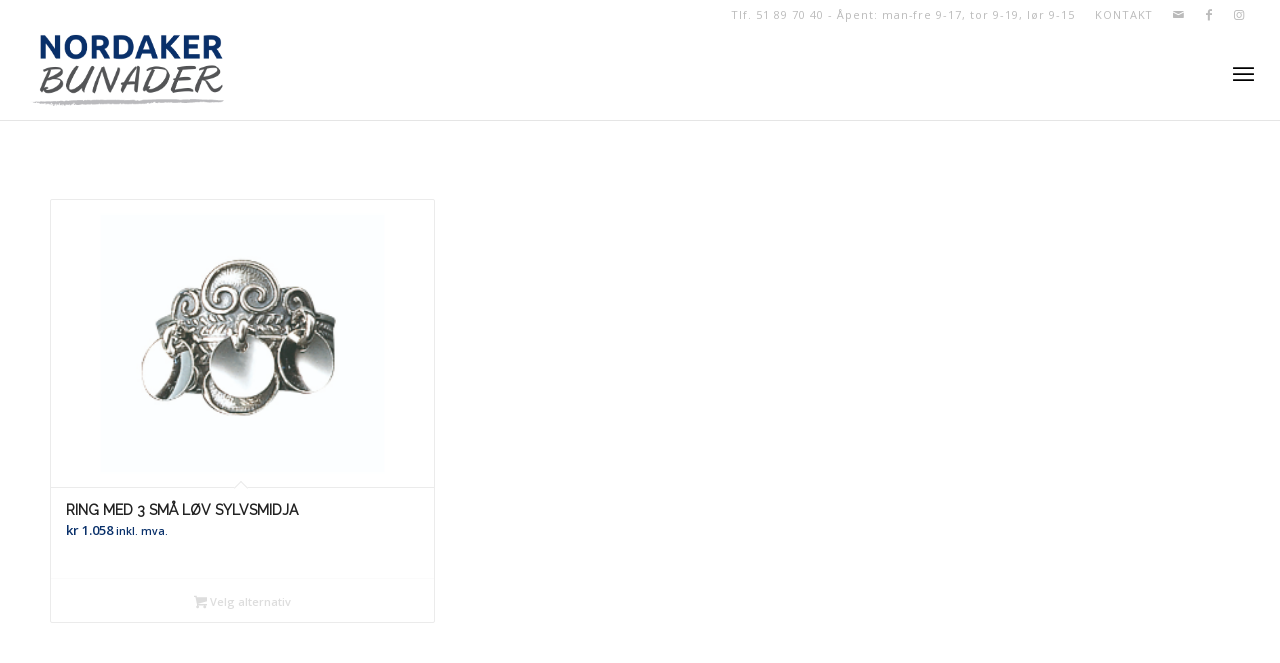

--- FILE ---
content_type: text/html; charset=UTF-8
request_url: https://www.nordakerbunader.no/produktkategori/solv/ring/dame-hvit-ring/
body_size: 24659
content:
<!DOCTYPE html>
<html lang="nb-NO" class="html_stretched responsive av-preloader-disabled  html_header_top html_logo_left html_main_nav_header html_menu_right html_slim html_header_sticky html_header_shrinking html_header_topbar_active html_mobile_menu_tablet html_header_searchicon html_content_align_center html_header_unstick_top_disabled html_header_stretch html_minimal_header html_minimal_header_shadow html_av-submenu-hidden html_av-submenu-display-click html_av-overlay-side html_av-overlay-side-classic html_av-submenu-noclone html_entry_id_3477 av-cookies-no-cookie-consent av-no-preview av-default-lightbox html_text_menu_active av-mobile-menu-switch-default">
<head>
<meta charset="UTF-8" />

<script id="CookieConsent" src="https://policy.app.cookieinformation.com/uc.js" data-culture="NB" type="text/javascript"></script>
<!-- mobile setting -->
<meta name="viewport" content="width=device-width, initial-scale=1">
<!-- Scripts/CSS and wp_head hook -->
<meta name='robots' content='index, follow, max-image-preview:large, max-snippet:-1, max-video-preview:-1' />
<style type="text/css">@font-face { font-family: 'star'; src: url('https://www.nordakerbunader.no/wp-content/plugins/woocommerce/assets/fonts/star.eot'); src: url('https://www.nordakerbunader.no/wp-content/plugins/woocommerce/assets/fonts/star.eot?#iefix') format('embedded-opentype'), 	  url('https://www.nordakerbunader.no/wp-content/plugins/woocommerce/assets/fonts/star.woff') format('woff'), 	  url('https://www.nordakerbunader.no/wp-content/plugins/woocommerce/assets/fonts/star.ttf') format('truetype'), 	  url('https://www.nordakerbunader.no/wp-content/plugins/woocommerce/assets/fonts/star.svg#star') format('svg'); font-weight: normal; font-style: normal;  } @font-face { font-family: 'WooCommerce'; src: url('https://www.nordakerbunader.no/wp-content/plugins/woocommerce/assets/fonts/WooCommerce.eot'); src: url('https://www.nordakerbunader.no/wp-content/plugins/woocommerce/assets/fonts/WooCommerce.eot?#iefix') format('embedded-opentype'), 	  url('https://www.nordakerbunader.no/wp-content/plugins/woocommerce/assets/fonts/WooCommerce.woff') format('woff'), 	  url('https://www.nordakerbunader.no/wp-content/plugins/woocommerce/assets/fonts/WooCommerce.ttf') format('truetype'), 	  url('https://www.nordakerbunader.no/wp-content/plugins/woocommerce/assets/fonts/WooCommerce.svg#WooCommerce') format('svg'); font-weight: normal; font-style: normal;  } </style>
	<!-- This site is optimized with the Yoast SEO plugin v26.7 - https://yoast.com/wordpress/plugins/seo/ -->
	<title>Dame Hvit Ring Arkiver - Nordaker Bunader | Bunad | Damebunad | Herrebunad | Barnebunad</title>
	<link rel="canonical" href="https://www.nordakerbunader.no/produktkategori/solv/ring/dame-hvit-ring/" />
	<meta property="og:locale" content="nb_NO" />
	<meta property="og:type" content="article" />
	<meta property="og:title" content="Dame Hvit Ring Arkiver - Nordaker Bunader | Bunad | Damebunad | Herrebunad | Barnebunad" />
	<meta property="og:url" content="https://www.nordakerbunader.no/produktkategori/solv/ring/dame-hvit-ring/" />
	<meta property="og:site_name" content="Nordaker Bunader | Bunad | Damebunad | Herrebunad | Barnebunad" />
	<meta name="twitter:card" content="summary_large_image" />
	<script type="application/ld+json" class="yoast-schema-graph">{"@context":"https://schema.org","@graph":[{"@type":"CollectionPage","@id":"https://www.nordakerbunader.no/produktkategori/solv/ring/dame-hvit-ring/","url":"https://www.nordakerbunader.no/produktkategori/solv/ring/dame-hvit-ring/","name":"Dame Hvit Ring Arkiver - Nordaker Bunader | Bunad | Damebunad | Herrebunad | Barnebunad","isPartOf":{"@id":"https://www.nordakerbunader.no/#website"},"primaryImageOfPage":{"@id":"https://www.nordakerbunader.no/produktkategori/solv/ring/dame-hvit-ring/#primaryimage"},"image":{"@id":"https://www.nordakerbunader.no/produktkategori/solv/ring/dame-hvit-ring/#primaryimage"},"thumbnailUrl":"https://www.nordakerbunader.no/wp-content/uploads/2020/09/317-102-copy.jpg","breadcrumb":{"@id":"https://www.nordakerbunader.no/produktkategori/solv/ring/dame-hvit-ring/#breadcrumb"},"inLanguage":"nb-NO"},{"@type":"ImageObject","inLanguage":"nb-NO","@id":"https://www.nordakerbunader.no/produktkategori/solv/ring/dame-hvit-ring/#primaryimage","url":"https://www.nordakerbunader.no/wp-content/uploads/2020/09/317-102-copy.jpg","contentUrl":"https://www.nordakerbunader.no/wp-content/uploads/2020/09/317-102-copy.jpg","width":383,"height":347},{"@type":"BreadcrumbList","@id":"https://www.nordakerbunader.no/produktkategori/solv/ring/dame-hvit-ring/#breadcrumb","itemListElement":[{"@type":"ListItem","position":1,"name":"Hjem","item":"https://www.nordakerbunader.no/velkommen/"},{"@type":"ListItem","position":2,"name":"Sølv","item":"https://www.nordakerbunader.no/produktkategori/solv/"},{"@type":"ListItem","position":3,"name":"Ring","item":"https://www.nordakerbunader.no/produktkategori/solv/ring/"},{"@type":"ListItem","position":4,"name":"Dame Hvit Ring"}]},{"@type":"WebSite","@id":"https://www.nordakerbunader.no/#website","url":"https://www.nordakerbunader.no/","name":"Nordaker Bunader | Bunad | Damebunad | Herrebunad | Barnebunad","description":"Nordaker Bunader er en bunadsbutikk i Stavanger. Velkommen innom!","potentialAction":[{"@type":"SearchAction","target":{"@type":"EntryPoint","urlTemplate":"https://www.nordakerbunader.no/?s={search_term_string}"},"query-input":{"@type":"PropertyValueSpecification","valueRequired":true,"valueName":"search_term_string"}}],"inLanguage":"nb-NO"}]}</script>
	<!-- / Yoast SEO plugin. -->


<link rel='dns-prefetch' href='//www.nordakerbunader.no' />
<link rel='dns-prefetch' href='//www.googletagmanager.com' />
<link rel='dns-prefetch' href='//maxcdn.bootstrapcdn.com' />
<link rel="alternate" type="application/rss+xml" title="Nordaker Bunader | Bunad | Damebunad | Herrebunad | Barnebunad &raquo; strøm" href="https://www.nordakerbunader.no/feed/" />
<link rel="alternate" type="application/rss+xml" title="Nordaker Bunader | Bunad | Damebunad | Herrebunad | Barnebunad &raquo; Dame Hvit Ring Kategori Strøm" href="https://www.nordakerbunader.no/produktkategori/solv/ring/dame-hvit-ring/feed/" />

<!-- google webfont font replacement -->

			<script type='text/javascript'>

				(function() {

					/*	check if webfonts are disabled by user setting via cookie - or user must opt in.	*/
					var html = document.getElementsByTagName('html')[0];
					var cookie_check = html.className.indexOf('av-cookies-needs-opt-in') >= 0 || html.className.indexOf('av-cookies-can-opt-out') >= 0;
					var allow_continue = true;
					var silent_accept_cookie = html.className.indexOf('av-cookies-user-silent-accept') >= 0;

					if( cookie_check && ! silent_accept_cookie )
					{
						if( ! document.cookie.match(/aviaCookieConsent/) || html.className.indexOf('av-cookies-session-refused') >= 0 )
						{
							allow_continue = false;
						}
						else
						{
							if( ! document.cookie.match(/aviaPrivacyRefuseCookiesHideBar/) )
							{
								allow_continue = false;
							}
							else if( ! document.cookie.match(/aviaPrivacyEssentialCookiesEnabled/) )
							{
								allow_continue = false;
							}
							else if( document.cookie.match(/aviaPrivacyGoogleWebfontsDisabled/) )
							{
								allow_continue = false;
							}
						}
					}

					if( allow_continue )
					{
						var f = document.createElement('link');

						f.type 	= 'text/css';
						f.rel 	= 'stylesheet';
						f.href 	= 'https://fonts.googleapis.com/css?family=Raleway%7COpen+Sans:400,600&display=auto';
						f.id 	= 'avia-google-webfont';

						document.getElementsByTagName('head')[0].appendChild(f);
					}
				})();

			</script>
			<style id='wp-img-auto-sizes-contain-inline-css' type='text/css'>
img:is([sizes=auto i],[sizes^="auto," i]){contain-intrinsic-size:3000px 1500px}
/*# sourceURL=wp-img-auto-sizes-contain-inline-css */
</style>
<link rel='stylesheet' id='sbi_styles-css' href='https://www.nordakerbunader.no/wp-content/plugins/instagram-feed-pro/css/sbi-styles.min.css?ver=6.9.0' type='text/css' media='all' />
<style id='wp-emoji-styles-inline-css' type='text/css'>

	img.wp-smiley, img.emoji {
		display: inline !important;
		border: none !important;
		box-shadow: none !important;
		height: 1em !important;
		width: 1em !important;
		margin: 0 0.07em !important;
		vertical-align: -0.1em !important;
		background: none !important;
		padding: 0 !important;
	}
/*# sourceURL=wp-emoji-styles-inline-css */
</style>
<style id='wp-block-library-inline-css' type='text/css'>
:root{--wp-block-synced-color:#7a00df;--wp-block-synced-color--rgb:122,0,223;--wp-bound-block-color:var(--wp-block-synced-color);--wp-editor-canvas-background:#ddd;--wp-admin-theme-color:#007cba;--wp-admin-theme-color--rgb:0,124,186;--wp-admin-theme-color-darker-10:#006ba1;--wp-admin-theme-color-darker-10--rgb:0,107,160.5;--wp-admin-theme-color-darker-20:#005a87;--wp-admin-theme-color-darker-20--rgb:0,90,135;--wp-admin-border-width-focus:2px}@media (min-resolution:192dpi){:root{--wp-admin-border-width-focus:1.5px}}.wp-element-button{cursor:pointer}:root .has-very-light-gray-background-color{background-color:#eee}:root .has-very-dark-gray-background-color{background-color:#313131}:root .has-very-light-gray-color{color:#eee}:root .has-very-dark-gray-color{color:#313131}:root .has-vivid-green-cyan-to-vivid-cyan-blue-gradient-background{background:linear-gradient(135deg,#00d084,#0693e3)}:root .has-purple-crush-gradient-background{background:linear-gradient(135deg,#34e2e4,#4721fb 50%,#ab1dfe)}:root .has-hazy-dawn-gradient-background{background:linear-gradient(135deg,#faaca8,#dad0ec)}:root .has-subdued-olive-gradient-background{background:linear-gradient(135deg,#fafae1,#67a671)}:root .has-atomic-cream-gradient-background{background:linear-gradient(135deg,#fdd79a,#004a59)}:root .has-nightshade-gradient-background{background:linear-gradient(135deg,#330968,#31cdcf)}:root .has-midnight-gradient-background{background:linear-gradient(135deg,#020381,#2874fc)}:root{--wp--preset--font-size--normal:16px;--wp--preset--font-size--huge:42px}.has-regular-font-size{font-size:1em}.has-larger-font-size{font-size:2.625em}.has-normal-font-size{font-size:var(--wp--preset--font-size--normal)}.has-huge-font-size{font-size:var(--wp--preset--font-size--huge)}.has-text-align-center{text-align:center}.has-text-align-left{text-align:left}.has-text-align-right{text-align:right}.has-fit-text{white-space:nowrap!important}#end-resizable-editor-section{display:none}.aligncenter{clear:both}.items-justified-left{justify-content:flex-start}.items-justified-center{justify-content:center}.items-justified-right{justify-content:flex-end}.items-justified-space-between{justify-content:space-between}.screen-reader-text{border:0;clip-path:inset(50%);height:1px;margin:-1px;overflow:hidden;padding:0;position:absolute;width:1px;word-wrap:normal!important}.screen-reader-text:focus{background-color:#ddd;clip-path:none;color:#444;display:block;font-size:1em;height:auto;left:5px;line-height:normal;padding:15px 23px 14px;text-decoration:none;top:5px;width:auto;z-index:100000}html :where(.has-border-color){border-style:solid}html :where([style*=border-top-color]){border-top-style:solid}html :where([style*=border-right-color]){border-right-style:solid}html :where([style*=border-bottom-color]){border-bottom-style:solid}html :where([style*=border-left-color]){border-left-style:solid}html :where([style*=border-width]){border-style:solid}html :where([style*=border-top-width]){border-top-style:solid}html :where([style*=border-right-width]){border-right-style:solid}html :where([style*=border-bottom-width]){border-bottom-style:solid}html :where([style*=border-left-width]){border-left-style:solid}html :where(img[class*=wp-image-]){height:auto;max-width:100%}:where(figure){margin:0 0 1em}html :where(.is-position-sticky){--wp-admin--admin-bar--position-offset:var(--wp-admin--admin-bar--height,0px)}@media screen and (max-width:600px){html :where(.is-position-sticky){--wp-admin--admin-bar--position-offset:0px}}

/*# sourceURL=wp-block-library-inline-css */
</style><link rel='stylesheet' id='wc-blocks-style-css' href='https://www.nordakerbunader.no/wp-content/plugins/woocommerce/assets/client/blocks/wc-blocks.css?ver=wc-10.4.3' type='text/css' media='all' />
<style id='global-styles-inline-css' type='text/css'>
:root{--wp--preset--aspect-ratio--square: 1;--wp--preset--aspect-ratio--4-3: 4/3;--wp--preset--aspect-ratio--3-4: 3/4;--wp--preset--aspect-ratio--3-2: 3/2;--wp--preset--aspect-ratio--2-3: 2/3;--wp--preset--aspect-ratio--16-9: 16/9;--wp--preset--aspect-ratio--9-16: 9/16;--wp--preset--color--black: #000000;--wp--preset--color--cyan-bluish-gray: #abb8c3;--wp--preset--color--white: #ffffff;--wp--preset--color--pale-pink: #f78da7;--wp--preset--color--vivid-red: #cf2e2e;--wp--preset--color--luminous-vivid-orange: #ff6900;--wp--preset--color--luminous-vivid-amber: #fcb900;--wp--preset--color--light-green-cyan: #7bdcb5;--wp--preset--color--vivid-green-cyan: #00d084;--wp--preset--color--pale-cyan-blue: #8ed1fc;--wp--preset--color--vivid-cyan-blue: #0693e3;--wp--preset--color--vivid-purple: #9b51e0;--wp--preset--color--metallic-red: #b02b2c;--wp--preset--color--maximum-yellow-red: #edae44;--wp--preset--color--yellow-sun: #eeee22;--wp--preset--color--palm-leaf: #83a846;--wp--preset--color--aero: #7bb0e7;--wp--preset--color--old-lavender: #745f7e;--wp--preset--color--steel-teal: #5f8789;--wp--preset--color--raspberry-pink: #d65799;--wp--preset--color--medium-turquoise: #4ecac2;--wp--preset--gradient--vivid-cyan-blue-to-vivid-purple: linear-gradient(135deg,rgb(6,147,227) 0%,rgb(155,81,224) 100%);--wp--preset--gradient--light-green-cyan-to-vivid-green-cyan: linear-gradient(135deg,rgb(122,220,180) 0%,rgb(0,208,130) 100%);--wp--preset--gradient--luminous-vivid-amber-to-luminous-vivid-orange: linear-gradient(135deg,rgb(252,185,0) 0%,rgb(255,105,0) 100%);--wp--preset--gradient--luminous-vivid-orange-to-vivid-red: linear-gradient(135deg,rgb(255,105,0) 0%,rgb(207,46,46) 100%);--wp--preset--gradient--very-light-gray-to-cyan-bluish-gray: linear-gradient(135deg,rgb(238,238,238) 0%,rgb(169,184,195) 100%);--wp--preset--gradient--cool-to-warm-spectrum: linear-gradient(135deg,rgb(74,234,220) 0%,rgb(151,120,209) 20%,rgb(207,42,186) 40%,rgb(238,44,130) 60%,rgb(251,105,98) 80%,rgb(254,248,76) 100%);--wp--preset--gradient--blush-light-purple: linear-gradient(135deg,rgb(255,206,236) 0%,rgb(152,150,240) 100%);--wp--preset--gradient--blush-bordeaux: linear-gradient(135deg,rgb(254,205,165) 0%,rgb(254,45,45) 50%,rgb(107,0,62) 100%);--wp--preset--gradient--luminous-dusk: linear-gradient(135deg,rgb(255,203,112) 0%,rgb(199,81,192) 50%,rgb(65,88,208) 100%);--wp--preset--gradient--pale-ocean: linear-gradient(135deg,rgb(255,245,203) 0%,rgb(182,227,212) 50%,rgb(51,167,181) 100%);--wp--preset--gradient--electric-grass: linear-gradient(135deg,rgb(202,248,128) 0%,rgb(113,206,126) 100%);--wp--preset--gradient--midnight: linear-gradient(135deg,rgb(2,3,129) 0%,rgb(40,116,252) 100%);--wp--preset--font-size--small: 1rem;--wp--preset--font-size--medium: 1.125rem;--wp--preset--font-size--large: 1.75rem;--wp--preset--font-size--x-large: clamp(1.75rem, 3vw, 2.25rem);--wp--preset--spacing--20: 0.44rem;--wp--preset--spacing--30: 0.67rem;--wp--preset--spacing--40: 1rem;--wp--preset--spacing--50: 1.5rem;--wp--preset--spacing--60: 2.25rem;--wp--preset--spacing--70: 3.38rem;--wp--preset--spacing--80: 5.06rem;--wp--preset--shadow--natural: 6px 6px 9px rgba(0, 0, 0, 0.2);--wp--preset--shadow--deep: 12px 12px 50px rgba(0, 0, 0, 0.4);--wp--preset--shadow--sharp: 6px 6px 0px rgba(0, 0, 0, 0.2);--wp--preset--shadow--outlined: 6px 6px 0px -3px rgb(255, 255, 255), 6px 6px rgb(0, 0, 0);--wp--preset--shadow--crisp: 6px 6px 0px rgb(0, 0, 0);}:root { --wp--style--global--content-size: 800px;--wp--style--global--wide-size: 1130px; }:where(body) { margin: 0; }.wp-site-blocks > .alignleft { float: left; margin-right: 2em; }.wp-site-blocks > .alignright { float: right; margin-left: 2em; }.wp-site-blocks > .aligncenter { justify-content: center; margin-left: auto; margin-right: auto; }:where(.is-layout-flex){gap: 0.5em;}:where(.is-layout-grid){gap: 0.5em;}.is-layout-flow > .alignleft{float: left;margin-inline-start: 0;margin-inline-end: 2em;}.is-layout-flow > .alignright{float: right;margin-inline-start: 2em;margin-inline-end: 0;}.is-layout-flow > .aligncenter{margin-left: auto !important;margin-right: auto !important;}.is-layout-constrained > .alignleft{float: left;margin-inline-start: 0;margin-inline-end: 2em;}.is-layout-constrained > .alignright{float: right;margin-inline-start: 2em;margin-inline-end: 0;}.is-layout-constrained > .aligncenter{margin-left: auto !important;margin-right: auto !important;}.is-layout-constrained > :where(:not(.alignleft):not(.alignright):not(.alignfull)){max-width: var(--wp--style--global--content-size);margin-left: auto !important;margin-right: auto !important;}.is-layout-constrained > .alignwide{max-width: var(--wp--style--global--wide-size);}body .is-layout-flex{display: flex;}.is-layout-flex{flex-wrap: wrap;align-items: center;}.is-layout-flex > :is(*, div){margin: 0;}body .is-layout-grid{display: grid;}.is-layout-grid > :is(*, div){margin: 0;}body{padding-top: 0px;padding-right: 0px;padding-bottom: 0px;padding-left: 0px;}a:where(:not(.wp-element-button)){text-decoration: underline;}:root :where(.wp-element-button, .wp-block-button__link){background-color: #32373c;border-width: 0;color: #fff;font-family: inherit;font-size: inherit;font-style: inherit;font-weight: inherit;letter-spacing: inherit;line-height: inherit;padding-top: calc(0.667em + 2px);padding-right: calc(1.333em + 2px);padding-bottom: calc(0.667em + 2px);padding-left: calc(1.333em + 2px);text-decoration: none;text-transform: inherit;}.has-black-color{color: var(--wp--preset--color--black) !important;}.has-cyan-bluish-gray-color{color: var(--wp--preset--color--cyan-bluish-gray) !important;}.has-white-color{color: var(--wp--preset--color--white) !important;}.has-pale-pink-color{color: var(--wp--preset--color--pale-pink) !important;}.has-vivid-red-color{color: var(--wp--preset--color--vivid-red) !important;}.has-luminous-vivid-orange-color{color: var(--wp--preset--color--luminous-vivid-orange) !important;}.has-luminous-vivid-amber-color{color: var(--wp--preset--color--luminous-vivid-amber) !important;}.has-light-green-cyan-color{color: var(--wp--preset--color--light-green-cyan) !important;}.has-vivid-green-cyan-color{color: var(--wp--preset--color--vivid-green-cyan) !important;}.has-pale-cyan-blue-color{color: var(--wp--preset--color--pale-cyan-blue) !important;}.has-vivid-cyan-blue-color{color: var(--wp--preset--color--vivid-cyan-blue) !important;}.has-vivid-purple-color{color: var(--wp--preset--color--vivid-purple) !important;}.has-metallic-red-color{color: var(--wp--preset--color--metallic-red) !important;}.has-maximum-yellow-red-color{color: var(--wp--preset--color--maximum-yellow-red) !important;}.has-yellow-sun-color{color: var(--wp--preset--color--yellow-sun) !important;}.has-palm-leaf-color{color: var(--wp--preset--color--palm-leaf) !important;}.has-aero-color{color: var(--wp--preset--color--aero) !important;}.has-old-lavender-color{color: var(--wp--preset--color--old-lavender) !important;}.has-steel-teal-color{color: var(--wp--preset--color--steel-teal) !important;}.has-raspberry-pink-color{color: var(--wp--preset--color--raspberry-pink) !important;}.has-medium-turquoise-color{color: var(--wp--preset--color--medium-turquoise) !important;}.has-black-background-color{background-color: var(--wp--preset--color--black) !important;}.has-cyan-bluish-gray-background-color{background-color: var(--wp--preset--color--cyan-bluish-gray) !important;}.has-white-background-color{background-color: var(--wp--preset--color--white) !important;}.has-pale-pink-background-color{background-color: var(--wp--preset--color--pale-pink) !important;}.has-vivid-red-background-color{background-color: var(--wp--preset--color--vivid-red) !important;}.has-luminous-vivid-orange-background-color{background-color: var(--wp--preset--color--luminous-vivid-orange) !important;}.has-luminous-vivid-amber-background-color{background-color: var(--wp--preset--color--luminous-vivid-amber) !important;}.has-light-green-cyan-background-color{background-color: var(--wp--preset--color--light-green-cyan) !important;}.has-vivid-green-cyan-background-color{background-color: var(--wp--preset--color--vivid-green-cyan) !important;}.has-pale-cyan-blue-background-color{background-color: var(--wp--preset--color--pale-cyan-blue) !important;}.has-vivid-cyan-blue-background-color{background-color: var(--wp--preset--color--vivid-cyan-blue) !important;}.has-vivid-purple-background-color{background-color: var(--wp--preset--color--vivid-purple) !important;}.has-metallic-red-background-color{background-color: var(--wp--preset--color--metallic-red) !important;}.has-maximum-yellow-red-background-color{background-color: var(--wp--preset--color--maximum-yellow-red) !important;}.has-yellow-sun-background-color{background-color: var(--wp--preset--color--yellow-sun) !important;}.has-palm-leaf-background-color{background-color: var(--wp--preset--color--palm-leaf) !important;}.has-aero-background-color{background-color: var(--wp--preset--color--aero) !important;}.has-old-lavender-background-color{background-color: var(--wp--preset--color--old-lavender) !important;}.has-steel-teal-background-color{background-color: var(--wp--preset--color--steel-teal) !important;}.has-raspberry-pink-background-color{background-color: var(--wp--preset--color--raspberry-pink) !important;}.has-medium-turquoise-background-color{background-color: var(--wp--preset--color--medium-turquoise) !important;}.has-black-border-color{border-color: var(--wp--preset--color--black) !important;}.has-cyan-bluish-gray-border-color{border-color: var(--wp--preset--color--cyan-bluish-gray) !important;}.has-white-border-color{border-color: var(--wp--preset--color--white) !important;}.has-pale-pink-border-color{border-color: var(--wp--preset--color--pale-pink) !important;}.has-vivid-red-border-color{border-color: var(--wp--preset--color--vivid-red) !important;}.has-luminous-vivid-orange-border-color{border-color: var(--wp--preset--color--luminous-vivid-orange) !important;}.has-luminous-vivid-amber-border-color{border-color: var(--wp--preset--color--luminous-vivid-amber) !important;}.has-light-green-cyan-border-color{border-color: var(--wp--preset--color--light-green-cyan) !important;}.has-vivid-green-cyan-border-color{border-color: var(--wp--preset--color--vivid-green-cyan) !important;}.has-pale-cyan-blue-border-color{border-color: var(--wp--preset--color--pale-cyan-blue) !important;}.has-vivid-cyan-blue-border-color{border-color: var(--wp--preset--color--vivid-cyan-blue) !important;}.has-vivid-purple-border-color{border-color: var(--wp--preset--color--vivid-purple) !important;}.has-metallic-red-border-color{border-color: var(--wp--preset--color--metallic-red) !important;}.has-maximum-yellow-red-border-color{border-color: var(--wp--preset--color--maximum-yellow-red) !important;}.has-yellow-sun-border-color{border-color: var(--wp--preset--color--yellow-sun) !important;}.has-palm-leaf-border-color{border-color: var(--wp--preset--color--palm-leaf) !important;}.has-aero-border-color{border-color: var(--wp--preset--color--aero) !important;}.has-old-lavender-border-color{border-color: var(--wp--preset--color--old-lavender) !important;}.has-steel-teal-border-color{border-color: var(--wp--preset--color--steel-teal) !important;}.has-raspberry-pink-border-color{border-color: var(--wp--preset--color--raspberry-pink) !important;}.has-medium-turquoise-border-color{border-color: var(--wp--preset--color--medium-turquoise) !important;}.has-vivid-cyan-blue-to-vivid-purple-gradient-background{background: var(--wp--preset--gradient--vivid-cyan-blue-to-vivid-purple) !important;}.has-light-green-cyan-to-vivid-green-cyan-gradient-background{background: var(--wp--preset--gradient--light-green-cyan-to-vivid-green-cyan) !important;}.has-luminous-vivid-amber-to-luminous-vivid-orange-gradient-background{background: var(--wp--preset--gradient--luminous-vivid-amber-to-luminous-vivid-orange) !important;}.has-luminous-vivid-orange-to-vivid-red-gradient-background{background: var(--wp--preset--gradient--luminous-vivid-orange-to-vivid-red) !important;}.has-very-light-gray-to-cyan-bluish-gray-gradient-background{background: var(--wp--preset--gradient--very-light-gray-to-cyan-bluish-gray) !important;}.has-cool-to-warm-spectrum-gradient-background{background: var(--wp--preset--gradient--cool-to-warm-spectrum) !important;}.has-blush-light-purple-gradient-background{background: var(--wp--preset--gradient--blush-light-purple) !important;}.has-blush-bordeaux-gradient-background{background: var(--wp--preset--gradient--blush-bordeaux) !important;}.has-luminous-dusk-gradient-background{background: var(--wp--preset--gradient--luminous-dusk) !important;}.has-pale-ocean-gradient-background{background: var(--wp--preset--gradient--pale-ocean) !important;}.has-electric-grass-gradient-background{background: var(--wp--preset--gradient--electric-grass) !important;}.has-midnight-gradient-background{background: var(--wp--preset--gradient--midnight) !important;}.has-small-font-size{font-size: var(--wp--preset--font-size--small) !important;}.has-medium-font-size{font-size: var(--wp--preset--font-size--medium) !important;}.has-large-font-size{font-size: var(--wp--preset--font-size--large) !important;}.has-x-large-font-size{font-size: var(--wp--preset--font-size--x-large) !important;}
/*# sourceURL=global-styles-inline-css */
</style>

<style id='woocommerce-inline-inline-css' type='text/css'>
.woocommerce form .form-row .required { visibility: visible; }
/*# sourceURL=woocommerce-inline-inline-css */
</style>
<link rel='stylesheet' id='cff-css' href='https://www.nordakerbunader.no/wp-content/plugins/custom-facebook-feed/assets/css/cff-style.min.css?ver=4.3.4' type='text/css' media='all' />
<link rel='stylesheet' id='sb-font-awesome-css' href='https://maxcdn.bootstrapcdn.com/font-awesome/4.7.0/css/font-awesome.min.css?ver=6.9' type='text/css' media='all' />
<link rel='stylesheet' id='dashicons-css' href='https://www.nordakerbunader.no/wp-includes/css/dashicons.min.css?ver=6.9' type='text/css' media='all' />
<link rel='stylesheet' id='yaydp-frontend-index-css' href='https://www.nordakerbunader.no/wp-content/plugins/yaypricing/assets/css/index.css?ver=3.5.4' type='text/css' media='all' />
<link rel='stylesheet' id='newsletter-css' href='https://www.nordakerbunader.no/wp-content/plugins/newsletter/style.css?ver=9.1.0' type='text/css' media='all' />
<link rel='stylesheet' id='avia-merged-styles-css' href='https://www.nordakerbunader.no/wp-content/uploads/dynamic_avia/avia-merged-styles-9060087439f721100cce557d312be6d6---69612a6975943.css' type='text/css' media='all' />
<script type="text/javascript" id="woocommerce-google-analytics-integration-gtag-js-after">
/* <![CDATA[ */
/* Google Analytics for WooCommerce (gtag.js) */
					window.dataLayer = window.dataLayer || [];
					function gtag(){dataLayer.push(arguments);}
					// Set up default consent state.
					for ( const mode of [{"analytics_storage":"denied","ad_storage":"denied","ad_user_data":"denied","ad_personalization":"denied","region":["AT","BE","BG","HR","CY","CZ","DK","EE","FI","FR","DE","GR","HU","IS","IE","IT","LV","LI","LT","LU","MT","NL","NO","PL","PT","RO","SK","SI","ES","SE","GB","CH"]}] || [] ) {
						gtag( "consent", "default", { "wait_for_update": 500, ...mode } );
					}
					gtag("js", new Date());
					gtag("set", "developer_id.dOGY3NW", true);
					gtag("config", "G-M8PDQCZY2D", {"track_404":true,"allow_google_signals":true,"logged_in":false,"linker":{"domains":[],"allow_incoming":false},"custom_map":{"dimension1":"logged_in"}});
//# sourceURL=woocommerce-google-analytics-integration-gtag-js-after
/* ]]> */
</script>
<script type="text/javascript" src="https://www.nordakerbunader.no/wp-includes/js/jquery/jquery.min.js?ver=3.7.1" id="jquery-core-js"></script>
<script type="text/javascript" src="https://www.nordakerbunader.no/wp-includes/js/jquery/jquery-migrate.min.js?ver=3.4.1" id="jquery-migrate-js"></script>
<script type="text/javascript" src="https://www.nordakerbunader.no/wp-content/plugins/woocommerce/assets/js/js-cookie/js.cookie.min.js?ver=2.1.4-wc.10.4.3" id="wc-js-cookie-js" defer="defer" data-wp-strategy="defer"></script>
<script type="text/javascript" id="wc-cart-fragments-js-extra">
/* <![CDATA[ */
var wc_cart_fragments_params = {"ajax_url":"/wp-admin/admin-ajax.php","wc_ajax_url":"/?wc-ajax=%%endpoint%%","cart_hash_key":"wc_cart_hash_65962b915763d992d17034c737d7bda0","fragment_name":"wc_fragments_65962b915763d992d17034c737d7bda0","request_timeout":"5000"};
//# sourceURL=wc-cart-fragments-js-extra
/* ]]> */
</script>
<script type="text/javascript" src="https://www.nordakerbunader.no/wp-content/plugins/woocommerce/assets/js/frontend/cart-fragments.min.js?ver=10.4.3" id="wc-cart-fragments-js" defer="defer" data-wp-strategy="defer"></script>
<script type="text/javascript" src="https://www.nordakerbunader.no/wp-content/plugins/woocommerce/assets/js/jquery-blockui/jquery.blockUI.min.js?ver=2.7.0-wc.10.4.3" id="wc-jquery-blockui-js" defer="defer" data-wp-strategy="defer"></script>
<script type="text/javascript" id="wc-add-to-cart-js-extra">
/* <![CDATA[ */
var wc_add_to_cart_params = {"ajax_url":"/wp-admin/admin-ajax.php","wc_ajax_url":"/?wc-ajax=%%endpoint%%","i18n_view_cart":"Vis handlekurv","cart_url":"https://www.nordakerbunader.no/handlekurv/","is_cart":"","cart_redirect_after_add":"yes"};
//# sourceURL=wc-add-to-cart-js-extra
/* ]]> */
</script>
<script type="text/javascript" src="https://www.nordakerbunader.no/wp-content/plugins/woocommerce/assets/js/frontend/add-to-cart.min.js?ver=10.4.3" id="wc-add-to-cart-js" defer="defer" data-wp-strategy="defer"></script>
<script type="text/javascript" id="woocommerce-js-extra">
/* <![CDATA[ */
var woocommerce_params = {"ajax_url":"/wp-admin/admin-ajax.php","wc_ajax_url":"/?wc-ajax=%%endpoint%%","i18n_password_show":"Vis passord","i18n_password_hide":"Skjul passord"};
//# sourceURL=woocommerce-js-extra
/* ]]> */
</script>
<script type="text/javascript" src="https://www.nordakerbunader.no/wp-content/plugins/woocommerce/assets/js/frontend/woocommerce.min.js?ver=10.4.3" id="woocommerce-js" defer="defer" data-wp-strategy="defer"></script>
<script type="text/javascript" src="https://www.nordakerbunader.no/wp-content/uploads/dynamic_avia/avia-head-scripts-3066c32123372558f0f18e8804638995---69612a6990d4d.js" id="avia-head-scripts-js"></script>
<link rel="https://api.w.org/" href="https://www.nordakerbunader.no/wp-json/" /><link rel="alternate" title="JSON" type="application/json" href="https://www.nordakerbunader.no/wp-json/wp/v2/product_cat/451" /><link rel="EditURI" type="application/rsd+xml" title="RSD" href="https://www.nordakerbunader.no/xmlrpc.php?rsd" />
<meta name="generator" content="performance-lab 4.0.1; plugins: ">


<!--[if lt IE 9]><script src="https://www.nordakerbunader.no/wp-content/themes/enfold/js/html5shiv.js"></script><![endif]--><link rel="profile" href="https://gmpg.org/xfn/11" />
<link rel="alternate" type="application/rss+xml" title="Nordaker Bunader | Bunad | Damebunad | Herrebunad | Barnebunad RSS2 Feed" href="https://www.nordakerbunader.no/feed/" />
<link rel="pingback" href="https://www.nordakerbunader.no/xmlrpc.php" />
	<noscript><style>.woocommerce-product-gallery{ opacity: 1 !important; }</style></noscript>
	
<!-- To speed up the rendering and to display the site as fast as possible to the user we include some styles and scripts for above the fold content inline -->
<script type="text/javascript">'use strict';var avia_is_mobile=!1;if(/Android|webOS|iPhone|iPad|iPod|BlackBerry|IEMobile|Opera Mini/i.test(navigator.userAgent)&&'ontouchstart' in document.documentElement){avia_is_mobile=!0;document.documentElement.className+=' avia_mobile '}
else{document.documentElement.className+=' avia_desktop '};document.documentElement.className+=' js_active ';(function(){var e=['-webkit-','-moz-','-ms-',''],n='',o=!1,a=!1;for(var t in e){if(e[t]+'transform' in document.documentElement.style){o=!0;n=e[t]+'transform'};if(e[t]+'perspective' in document.documentElement.style){a=!0}};if(o){document.documentElement.className+=' avia_transform '};if(a){document.documentElement.className+=' avia_transform3d '};if(typeof document.getElementsByClassName=='function'&&typeof document.documentElement.getBoundingClientRect=='function'&&avia_is_mobile==!1){if(n&&window.innerHeight>0){setTimeout(function(){var e=0,o={},a=0,t=document.getElementsByClassName('av-parallax'),i=window.pageYOffset||document.documentElement.scrollTop;for(e=0;e<t.length;e++){t[e].style.top='0px';o=t[e].getBoundingClientRect();a=Math.ceil((window.innerHeight+i-o.top)*0.3);t[e].style[n]='translate(0px, '+a+'px)';t[e].style.top='auto';t[e].className+=' enabled-parallax '}},50)}}})();</script><link rel="icon" href="https://www.nordakerbunader.no/wp-content/uploads/2021/05/cropped-ikon-32x32.gif" sizes="32x32" />
<link rel="icon" href="https://www.nordakerbunader.no/wp-content/uploads/2021/05/cropped-ikon-192x192.gif" sizes="192x192" />
<link rel="apple-touch-icon" href="https://www.nordakerbunader.no/wp-content/uploads/2021/05/cropped-ikon-180x180.gif" />
<meta name="msapplication-TileImage" content="https://www.nordakerbunader.no/wp-content/uploads/2021/05/cropped-ikon-270x270.gif" />
		<style type="text/css" id="wp-custom-css">
			p.demo_store {
    position: fixed;
    top: 0;
    width: 100%;
    font-size: 12px;
    text-align: center;
    background: linear-gradient(to bottom, #f0f0f0, #dddddd);
    padding: 25px 25px!important;
    z-index: 999999;
    box-shadow: inset 0 0 0 1px rgba(255, 255, 255, 0.5);
}		</style>
		<style type="text/css">
		@font-face {font-family: 'entypo-fontello-enfold'; font-weight: normal; font-style: normal; font-display: auto;
		src: url('https://www.nordakerbunader.no/wp-content/themes/enfold/config-templatebuilder/avia-template-builder/assets/fonts/entypo-fontello-enfold/entypo-fontello-enfold.woff2') format('woff2'),
		url('https://www.nordakerbunader.no/wp-content/themes/enfold/config-templatebuilder/avia-template-builder/assets/fonts/entypo-fontello-enfold/entypo-fontello-enfold.woff') format('woff'),
		url('https://www.nordakerbunader.no/wp-content/themes/enfold/config-templatebuilder/avia-template-builder/assets/fonts/entypo-fontello-enfold/entypo-fontello-enfold.ttf') format('truetype'),
		url('https://www.nordakerbunader.no/wp-content/themes/enfold/config-templatebuilder/avia-template-builder/assets/fonts/entypo-fontello-enfold/entypo-fontello-enfold.svg#entypo-fontello-enfold') format('svg'),
		url('https://www.nordakerbunader.no/wp-content/themes/enfold/config-templatebuilder/avia-template-builder/assets/fonts/entypo-fontello-enfold/entypo-fontello-enfold.eot'),
		url('https://www.nordakerbunader.no/wp-content/themes/enfold/config-templatebuilder/avia-template-builder/assets/fonts/entypo-fontello-enfold/entypo-fontello-enfold.eot?#iefix') format('embedded-opentype');
		}

		#top .avia-font-entypo-fontello-enfold, body .avia-font-entypo-fontello-enfold, html body [data-av_iconfont='entypo-fontello-enfold']:before{ font-family: 'entypo-fontello-enfold'; }
		
		@font-face {font-family: 'entypo-fontello'; font-weight: normal; font-style: normal; font-display: auto;
		src: url('https://www.nordakerbunader.no/wp-content/themes/enfold/config-templatebuilder/avia-template-builder/assets/fonts/entypo-fontello/entypo-fontello.woff2') format('woff2'),
		url('https://www.nordakerbunader.no/wp-content/themes/enfold/config-templatebuilder/avia-template-builder/assets/fonts/entypo-fontello/entypo-fontello.woff') format('woff'),
		url('https://www.nordakerbunader.no/wp-content/themes/enfold/config-templatebuilder/avia-template-builder/assets/fonts/entypo-fontello/entypo-fontello.ttf') format('truetype'),
		url('https://www.nordakerbunader.no/wp-content/themes/enfold/config-templatebuilder/avia-template-builder/assets/fonts/entypo-fontello/entypo-fontello.svg#entypo-fontello') format('svg'),
		url('https://www.nordakerbunader.no/wp-content/themes/enfold/config-templatebuilder/avia-template-builder/assets/fonts/entypo-fontello/entypo-fontello.eot'),
		url('https://www.nordakerbunader.no/wp-content/themes/enfold/config-templatebuilder/avia-template-builder/assets/fonts/entypo-fontello/entypo-fontello.eot?#iefix') format('embedded-opentype');
		}

		#top .avia-font-entypo-fontello, body .avia-font-entypo-fontello, html body [data-av_iconfont='entypo-fontello']:before{ font-family: 'entypo-fontello'; }
		</style>

<!--
Debugging Info for Theme support: 

Theme: Enfold
Version: 7.1.3
Installed: enfold
AviaFramework Version: 5.6
AviaBuilder Version: 6.0
aviaElementManager Version: 1.0.1
- - - - - - - - - - -
ChildTheme: Enfold Child
ChildTheme Version: 0.0.1
ChildTheme Installed: enfold

- - - - - - - - - - -
ML:512-PU:96-PLA:36
WP:6.9
Compress: CSS:all theme files - JS:all theme files
Updates: enabled - token has changed and not verified
PLAu:35
--><!-- Google Tag Manager -->
<script>(function(w,d,s,l,i){w[l]=w[l]||[];w[l].push({'gtm.start':
new Date().getTime(),event:'gtm.js'});var f=d.getElementsByTagName(s)[0],
j=d.createElement(s),dl=l!='dataLayer'?'&l='+l:'';j.async=true;j.src=
'https://www.googletagmanager.com/gtm.js?id='+i+dl;f.parentNode.insertBefore(j,f);
})(window,document,'script','dataLayer','GTM-TXWC32K');</script>
<!-- End Google Tag Manager -->
	<link rel="preconnect" href="https://fonts.googleapis.com">
<link rel="preconnect" href="https://fonts.gstatic.com" crossorigin>
<link href="https://fonts.googleapis.com/css2?family=Playfair+Display:ital,wght@0,400..900;1,400..900&display=swap" rel="stylesheet">
</head>

<body id="top" class="archive tax-product_cat term-dame-hvit-ring term-451 wp-theme-enfold wp-child-theme-enfold-child stretched rtl_columns av-curtain-numeric raleway open_sans  theme-enfold woocommerce woocommerce-page woocommerce-no-js avia-responsive-images-support avia-woocommerce-30" itemscope="itemscope" itemtype="https://schema.org/WebPage" >

	<!-- Google Tag Manager (noscript) -->
<noscript><iframe src="https://www.googletagmanager.com/ns.html?id=GTM-TXWC32K" height="0" width="0" style="display:none;visibility:hidden"></iframe></noscript>
<!-- End Google Tag Manager (noscript) -->
	
	
	<div id='wrap_all'>

	
<header id='header' class='all_colors header_color light_bg_color  av_header_top av_logo_left av_main_nav_header av_menu_right av_slim av_header_sticky av_header_shrinking av_header_stretch av_mobile_menu_tablet av_header_searchicon av_header_unstick_top_disabled av_minimal_header av_minimal_header_shadow av_bottom_nav_disabled  av_header_border_disabled' aria-label="Header" data-av_shrink_factor='50' role="banner" itemscope="itemscope" itemtype="https://schema.org/WPHeader" >

		<div id='header_meta' class='container_wrap container_wrap_meta  av_icon_active_right av_extra_header_active av_secondary_right av_phone_active_right av_entry_id_3477'>

			      <div class='container'>
			      <ul class='noLightbox social_bookmarks icon_count_3'><li class='social_bookmarks_mail av-social-link-mail social_icon_1 avia_social_iconfont'><a  aria-label="Link to Mail" href='mailto:butikk@nordakerbunader.no' data-av_icon='' data-av_iconfont='entypo-fontello' title="Link to Mail" desc="Link to Mail" title='Link to Mail'><span class='avia_hidden_link_text'>Link to Mail</span></a></li><li class='social_bookmarks_facebook av-social-link-facebook social_icon_2 avia_social_iconfont'><a  target="_blank" aria-label="Link to Facebook" href='https://www.facebook.com/nordakerbunader/?ref=ts&#038;fref=ts' data-av_icon='' data-av_iconfont='entypo-fontello' title="Link to Facebook" desc="Link to Facebook" title='Link to Facebook'><span class='avia_hidden_link_text'>Link to Facebook</span></a></li><li class='social_bookmarks_instagram av-social-link-instagram social_icon_3 avia_social_iconfont'><a  target="_blank" aria-label="Link to Instagram" href='https://www.instagram.com/nordakerbunader/' data-av_icon='' data-av_iconfont='entypo-fontello' title="Link to Instagram" desc="Link to Instagram" title='Link to Instagram'><span class='avia_hidden_link_text'>Link to Instagram</span></a></li></ul><nav class='sub_menu'  role="navigation" itemscope="itemscope" itemtype="https://schema.org/SiteNavigationElement" ><ul role="menu" class="menu" id="avia2-menu"><li role="menuitem" id="menu-item-1015" class="menu-item menu-item-type-post_type menu-item-object-page menu-item-1015"><a href="https://www.nordakerbunader.no/kontakt/">KONTAKT</a></li>
</ul></nav><div class='phone-info with_nav'><div>Tlf. 51 89 70 40 - Åpent: man-fre 9-17, tor 9-19, lør 9-15</div></div>			      </div>
		</div>

		<div  id='header_main' class='container_wrap container_wrap_logo'>

        <ul  class = 'menu-item cart_dropdown ' data-success='was added to the cart'><li class="cart_dropdown_first"><a class='cart_dropdown_link avia-svg-icon avia-font-svg_entypo-fontello' href='https://www.nordakerbunader.no/handlekurv/'><div class="av-cart-container" data-av_svg_icon='basket' data-av_iconset='svg_entypo-fontello'><svg version="1.1" xmlns="http://www.w3.org/2000/svg" width="29" height="32" viewBox="0 0 29 32" preserveAspectRatio="xMidYMid meet" aria-labelledby='av-svg-title-1' aria-describedby='av-svg-desc-1' role="graphics-symbol" aria-hidden="true">
<title id='av-svg-title-1'>Shopping Cart</title>
<desc id='av-svg-desc-1'>Shopping Cart</desc>
<path d="M4.8 27.2q0-1.28 0.96-2.24t2.24-0.96q1.344 0 2.272 0.96t0.928 2.24q0 1.344-0.928 2.272t-2.272 0.928q-1.28 0-2.24-0.928t-0.96-2.272zM20.8 27.2q0-1.28 0.96-2.24t2.24-0.96q1.344 0 2.272 0.96t0.928 2.24q0 1.344-0.928 2.272t-2.272 0.928q-1.28 0-2.24-0.928t-0.96-2.272zM10.496 19.648q-1.152 0.32-1.088 0.736t1.408 0.416h17.984v2.432q0 0.64-0.64 0.64h-20.928q-0.64 0-0.64-0.64v-2.432l-0.32-1.472-3.136-14.528h-3.136v-2.56q0-0.64 0.64-0.64h4.992q0.64 0 0.64 0.64v2.752h22.528v8.768q0 0.704-0.576 0.832z"></path>
</svg></div><span class='av-cart-counter '>0</span><span class="avia_hidden_link_text">Shopping Cart</span></a><!--<span class='cart_subtotal'><span class="woocommerce-Price-amount amount"><bdi><span class="woocommerce-Price-currencySymbol">&#107;&#114;</span>&nbsp;0</bdi></span></span>--><div class="dropdown_widget dropdown_widget_cart"><div class="avia-arrow"></div><div class="widget_shopping_cart_content"></div></div></li></ul>
<search>
	<form action="https://www.nordakerbunader.no/" id="searchform" method="get" class="av_disable_ajax_search">
		<div>
<span class='av_searchform_search avia-svg-icon avia-font-svg_entypo-fontello' data-av_svg_icon='search' data-av_iconset='svg_entypo-fontello'><svg version="1.1" xmlns="http://www.w3.org/2000/svg" width="25" height="32" viewBox="0 0 25 32" preserveAspectRatio="xMidYMid meet" aria-labelledby='av-svg-title-2' aria-describedby='av-svg-desc-2' role="graphics-symbol" aria-hidden="true">
<title id='av-svg-title-2'>Search</title>
<desc id='av-svg-desc-2'>Search</desc>
<path d="M24.704 24.704q0.96 1.088 0.192 1.984l-1.472 1.472q-1.152 1.024-2.176 0l-6.080-6.080q-2.368 1.344-4.992 1.344-4.096 0-7.136-3.040t-3.040-7.136 2.88-7.008 6.976-2.912 7.168 3.040 3.072 7.136q0 2.816-1.472 5.184zM3.008 13.248q0 2.816 2.176 4.992t4.992 2.176 4.832-2.016 2.016-4.896q0-2.816-2.176-4.96t-4.992-2.144-4.832 2.016-2.016 4.832z"></path>
</svg></span>			<input type="submit" value="" id="searchsubmit" class="button" title="Click to start search" />
			<input type="search" id="s" name="s" value="" aria-label='Søk' placeholder='Søk' required />
		</div>
	<!-- Remark --><input type="hidden" name="post_type" value="product"></form>
</search>
<div class='container av-logo-container'><div class='inner-container'><span class='logo avia-standard-logo'><a href='https://www.nordakerbunader.no/' class='' aria-label='Nordaker Bunader | Bunad | Damebunad | Herrebunad | Barnebunad' ><img src="https://www.nordakerbunader.no//wp-content/uploads/2017/08/logo-1.png" height="100" width="300" alt='Nordaker Bunader | Bunad | Damebunad | Herrebunad | Barnebunad' title='' /></a></span><nav class='main_menu' data-selectname='Velg en side'  role="navigation" itemscope="itemscope" itemtype="https://schema.org/SiteNavigationElement" ><div class="avia-menu av-main-nav-wrap"><ul role="menu" class="menu av-main-nav" id="avia-menu"><li role="menuitem" id="menu-item-9956" class="only-mobile-menu-search menu-item menu-item-type-custom menu-item-object-custom menu-item-top-level menu-item-top-level-1"><a itemprop="url" tabindex="0"><span class="avia-bullet"></span><span class="avia-menu-text"></span><span class="avia-menu-fx"><span class="avia-arrow-wrap"><span class="avia-arrow"></span></span></span></a></li>
<li role="menuitem" id="menu-item-9836" class="menu-item menu-item-type-custom menu-item-object-custom menu-item-home menu-item-top-level menu-item-top-level-2"><a href="https://www.nordakerbunader.no//" itemprop="url" tabindex="0"><span class="avia-bullet"></span><span class="avia-menu-text">HJEM</span><span class="avia-menu-fx"><span class="avia-arrow-wrap"><span class="avia-arrow"></span></span></span></a></li>
<li role="menuitem" id="menu-item-9949" class="only_mobile menu-item menu-item-type-custom menu-item-object-custom menu-item-has-children menu-item-top-level menu-item-top-level-3"><a href="#" itemprop="url" tabindex="0"><span class="avia-bullet"></span><span class="avia-menu-text">NETTBUTIKK</span><span class="avia-menu-fx"><span class="avia-arrow-wrap"><span class="avia-arrow"></span></span></span></a>


<ul class="sub-menu">
	<li role="menuitem" id="menu-item-9880" class="only_mobile menu-item menu-item-type-post_type menu-item-object-page"><a href="https://www.nordakerbunader.no/nettbutikk/" itemprop="url" tabindex="0"><span class="avia-bullet"></span><span class="avia-menu-text">NETTBUTIKK STARTSIDE</span></a></li>
	<li role="menuitem" id="menu-item-11335" class="menu-item menu-item-type-custom menu-item-object-custom"><a href="https://www.nordakerbunader.no/portfolio-item/lagertomming/" itemprop="url" tabindex="0"><span class="avia-bullet"></span><span class="avia-menu-text">LAGERTØMMING</span></a></li>
	<li role="menuitem" id="menu-item-9883" class="only_mobile menu-item menu-item-type-custom menu-item-object-custom menu-item-has-children"><a itemprop="url" tabindex="0"><span class="avia-bullet"></span><span class="avia-menu-text">MATERIALPAKKER</span></a>
	<ul class="sub-menu">
		<li role="menuitem" id="menu-item-9881" class="only_mobile menu-item menu-item-type-custom menu-item-object-custom"><a href="https://www.nordakerbunader.no/portfolio-item/materialpakker/" itemprop="url" tabindex="0"><span class="avia-bullet"></span><span class="avia-menu-text">MATERIALPAKKER</span></a></li>
		<li role="menuitem" id="menu-item-9882" class="only_mobile menu-item menu-item-type-custom menu-item-object-custom"><a href="https://www.nordakerbunader.no/portfolio-item/broderingsutstyr/" itemprop="url" tabindex="0"><span class="avia-bullet"></span><span class="avia-menu-text">BRODERINGSUTSTYR</span></a></li>
	</ul>
</li>
	<li role="menuitem" id="menu-item-9884" class="only_mobile menu-item menu-item-type-custom menu-item-object-custom menu-item-has-children"><a href="#" itemprop="url" tabindex="0"><span class="avia-bullet"></span><span class="avia-menu-text">DAMESØLV</span></a>
	<ul class="sub-menu">
		<li role="menuitem" id="menu-item-9886" class="only_mobile menu-item menu-item-type-custom menu-item-object-custom"><a href="https://www.nordakerbunader.no/portfolio-item/hele-sett-dame/" itemprop="url" tabindex="0"><span class="avia-bullet"></span><span class="avia-menu-text">KOMPLETT SØLVSETT</span></a></li>
		<li role="menuitem" id="menu-item-9887" class="only_mobile menu-item menu-item-type-custom menu-item-object-custom"><a href="https://www.nordakerbunader.no/portfolio-item/belte-dame/" itemprop="url" tabindex="0"><span class="avia-bullet"></span><span class="avia-menu-text">BELTE</span></a></li>
		<li role="menuitem" id="menu-item-9889" class="only_mobile menu-item menu-item-type-custom menu-item-object-custom"><a href="https://www.nordakerbunader.no/portfolio-item/bunadskniver-dame/" itemprop="url" tabindex="0"><span class="avia-bullet"></span><span class="avia-menu-text">BUNADSKNIVER</span></a></li>
		<li role="menuitem" id="menu-item-9891" class="only_mobile menu-item menu-item-type-custom menu-item-object-custom"><a href="https://www.nordakerbunader.no/portfolio-item/spenner-dame/" itemprop="url" tabindex="0"><span class="avia-bullet"></span><span class="avia-menu-text">CAPESPENNER</span></a></li>
		<li role="menuitem" id="menu-item-9892" class="only_mobile menu-item menu-item-type-custom menu-item-object-custom"><a href="https://www.nordakerbunader.no/portfolio-item/kjede-dame/" itemprop="url" tabindex="0"><span class="avia-bullet"></span><span class="avia-menu-text">KJEDE</span></a></li>
		<li role="menuitem" id="menu-item-9894" class="only_mobile menu-item menu-item-type-custom menu-item-object-custom"><a href="https://www.nordakerbunader.no/portfolio-item/kulesolje-dame/" itemprop="url" tabindex="0"><span class="avia-bullet"></span><span class="avia-menu-text">HALSSØLJE</span></a></li>
		<li role="menuitem" id="menu-item-9895" class="only_mobile menu-item menu-item-type-custom menu-item-object-custom"><a href="https://www.nordakerbunader.no/portfolio-item/maljer-dame/" itemprop="url" tabindex="0"><span class="avia-bullet"></span><span class="avia-menu-text">MALJER</span></a></li>
		<li role="menuitem" id="menu-item-9897" class="only_mobile menu-item menu-item-type-custom menu-item-object-custom"><a href="https://www.nordakerbunader.no/portfolio-item/mansjettnapper-dame/" itemprop="url" tabindex="0"><span class="avia-bullet"></span><span class="avia-menu-text">MANSJETTKNAPPER</span></a></li>
		<li role="menuitem" id="menu-item-9898" class="only_mobile menu-item menu-item-type-custom menu-item-object-custom"><a href="https://www.nordakerbunader.no/portfolio-item/ringer-dame/" itemprop="url" tabindex="0"><span class="avia-bullet"></span><span class="avia-menu-text">RINGER</span></a></li>
		<li role="menuitem" id="menu-item-9899" class="only_mobile menu-item menu-item-type-custom menu-item-object-custom"><a href="https://www.nordakerbunader.no/portfolio-item/sjalsnal-dame/" itemprop="url" tabindex="0"><span class="avia-bullet"></span><span class="avia-menu-text">SJALSNÅL</span></a></li>
		<li role="menuitem" id="menu-item-9900" class="only_mobile menu-item menu-item-type-custom menu-item-object-custom"><a href="https://www.nordakerbunader.no/portfolio-item/soljer-dame/" itemprop="url" tabindex="0"><span class="avia-bullet"></span><span class="avia-menu-text">SØLJER</span></a></li>
		<li role="menuitem" id="menu-item-9901" class="only_mobile menu-item menu-item-type-custom menu-item-object-custom"><a href="https://www.nordakerbunader.no/portfolio-item/veskelas-dame/" itemprop="url" tabindex="0"><span class="avia-bullet"></span><span class="avia-menu-text">VESKELÅS</span></a></li>
		<li role="menuitem" id="menu-item-9902" class="only_mobile menu-item menu-item-type-custom menu-item-object-custom"><a href="https://www.nordakerbunader.no/portfolio-item/orepynt-dame/" itemprop="url" tabindex="0"><span class="avia-bullet"></span><span class="avia-menu-text">ØREPYNT</span></a></li>
		<li role="menuitem" id="menu-item-9903" class="only_mobile menu-item menu-item-type-custom menu-item-object-custom"><a href="https://www.nordakerbunader.no/portfolio-item/diverse-solv/" itemprop="url" tabindex="0"><span class="avia-bullet"></span><span class="avia-menu-text">DIVERSE SØLV</span></a></li>
		<li role="menuitem" id="menu-item-9904" class="only_mobile menu-item menu-item-type-custom menu-item-object-custom menu-item-has-children"><a itemprop="url" tabindex="0"><span class="avia-bullet"></span><span class="avia-menu-text">SAMLET FRA BERNER</span></a>
		<ul class="sub-menu">
			<li role="menuitem" id="menu-item-9905" class="only_mobile menu-item menu-item-type-custom menu-item-object-custom"><a href="https://www.nordakerbunader.no/portfolio-item/berner-gravert-dame/" itemprop="url" tabindex="0"><span class="avia-bullet"></span><span class="avia-menu-text">BERNER GRAVERT</span></a></li>
			<li role="menuitem" id="menu-item-9906" class="only_mobile menu-item menu-item-type-custom menu-item-object-custom"><a href="https://www.nordakerbunader.no/portfolio-item/berner-oksidert-dame/" itemprop="url" tabindex="0"><span class="avia-bullet"></span><span class="avia-menu-text">BERNER OKSIDERT</span></a></li>
		</ul>
</li>
		<li role="menuitem" id="menu-item-9907" class="only_mobile menu-item menu-item-type-custom menu-item-object-custom menu-item-has-children"><a href="#" itemprop="url" tabindex="0"><span class="avia-bullet"></span><span class="avia-menu-text">SAMLET FRA SYLVSMIDJA</span></a>
		<ul class="sub-menu">
			<li role="menuitem" id="menu-item-9908" class="only_mobile menu-item menu-item-type-custom menu-item-object-custom"><a href="https://www.nordakerbunader.no/portfolio-item/sylvsmidja-filigran-dame/" itemprop="url" tabindex="0"><span class="avia-bullet"></span><span class="avia-menu-text">SYLVSMIDJA FILIGRAN</span></a></li>
			<li role="menuitem" id="menu-item-9909" class="only_mobile menu-item menu-item-type-custom menu-item-object-custom"><a href="https://www.nordakerbunader.no/portfolio-item/sylvsmidja-gravert-dame/" itemprop="url" tabindex="0"><span class="avia-bullet"></span><span class="avia-menu-text">SYLVSMIDJA GRAVERT</span></a></li>
			<li role="menuitem" id="menu-item-9912" class="only_mobile menu-item menu-item-type-custom menu-item-object-custom"><a href="https://www.nordakerbunader.no/portfolio-item/sylvsmidjastoypt-dame/" itemprop="url" tabindex="0"><span class="avia-bullet"></span><span class="avia-menu-text">SYLVSMIDJA STØYPT</span></a></li>
		</ul>
</li>
	</ul>
</li>
	<li role="menuitem" id="menu-item-9913" class="only_mobile menu-item menu-item-type-custom menu-item-object-custom menu-item-has-children"><a itemprop="url" tabindex="0"><span class="avia-bullet"></span><span class="avia-menu-text">HERRESØLV</span></a>
	<ul class="sub-menu">
		<li role="menuitem" id="menu-item-9914" class="only_mobile menu-item menu-item-type-custom menu-item-object-custom"><a href="https://www.nordakerbunader.no/portfolio-item/hele-sett-herre/" itemprop="url" tabindex="0"><span class="avia-bullet"></span><span class="avia-menu-text">KOMPLETT SØLVSETT</span></a></li>
		<li role="menuitem" id="menu-item-9915" class="only_mobile menu-item menu-item-type-custom menu-item-object-custom"><a href="https://www.nordakerbunader.no/portfolio-item/buksespenne-herre/" itemprop="url" tabindex="0"><span class="avia-bullet"></span><span class="avia-menu-text">BUKSESPENNE</span></a></li>
		<li role="menuitem" id="menu-item-9916" class="only_mobile menu-item menu-item-type-custom menu-item-object-custom"><a href="https://www.nordakerbunader.no/portfolio-item/bunadskniver-herre/" itemprop="url" tabindex="0"><span class="avia-bullet"></span><span class="avia-menu-text">BUNADSKNIVER</span></a></li>
		<li role="menuitem" id="menu-item-9917" class="only_mobile menu-item menu-item-type-custom menu-item-object-custom"><a href="https://www.nordakerbunader.no/portfolio-item/knapper-herre/" itemprop="url" tabindex="0"><span class="avia-bullet"></span><span class="avia-menu-text">KNAPPER</span></a></li>
		<li role="menuitem" id="menu-item-9918" class="only_mobile menu-item menu-item-type-custom menu-item-object-custom"><a href="https://www.nordakerbunader.no/portfolio-item/kulesolje-herre/" itemprop="url" tabindex="0"><span class="avia-bullet"></span><span class="avia-menu-text">HALSSØLJE</span></a></li>
		<li role="menuitem" id="menu-item-9919" class="only_mobile menu-item menu-item-type-custom menu-item-object-custom"><a href="https://www.nordakerbunader.no/portfolio-item/lommeur/" itemprop="url" tabindex="0"><span class="avia-bullet"></span><span class="avia-menu-text">LOMMEUR</span></a></li>
		<li role="menuitem" id="menu-item-9920" class="only_mobile menu-item menu-item-type-custom menu-item-object-custom"><a href="https://www.nordakerbunader.no/portfolio-item/mansjettknapper-herre/" itemprop="url" tabindex="0"><span class="avia-bullet"></span><span class="avia-menu-text">MANSJETTKNAPPER</span></a></li>
		<li role="menuitem" id="menu-item-9921" class="only_mobile menu-item menu-item-type-custom menu-item-object-custom menu-item-has-children"><a itemprop="url" tabindex="0"><span class="avia-bullet"></span><span class="avia-menu-text">SAMLET FRA BERNER</span></a>
		<ul class="sub-menu">
			<li role="menuitem" id="menu-item-9922" class="only_mobile menu-item menu-item-type-custom menu-item-object-custom"><a href="https://www.nordakerbunader.no/portfolio-item/berner-gravert-herre/" itemprop="url" tabindex="0"><span class="avia-bullet"></span><span class="avia-menu-text">BERNER GRAVERT</span></a></li>
			<li role="menuitem" id="menu-item-9923" class="only_mobile menu-item menu-item-type-custom menu-item-object-custom"><a href="https://www.nordakerbunader.no/portfolio-item/berner-oksidert-herre/" itemprop="url" tabindex="0"><span class="avia-bullet"></span><span class="avia-menu-text">BERNER OKSIDERT</span></a></li>
		</ul>
</li>
		<li role="menuitem" id="menu-item-9924" class="only_mobile menu-item menu-item-type-custom menu-item-object-custom menu-item-has-children"><a itemprop="url" tabindex="0"><span class="avia-bullet"></span><span class="avia-menu-text">SAMLET FRA SYLVSMIDJA</span></a>
		<ul class="sub-menu">
			<li role="menuitem" id="menu-item-9925" class="only_mobile menu-item menu-item-type-custom menu-item-object-custom"><a href="https://www.nordakerbunader.no/portfolio-item/sylvsmidja-8-kant-herre/" itemprop="url" tabindex="0"><span class="avia-bullet"></span><span class="avia-menu-text">SYLVSMIDJA 8-KANT</span></a></li>
			<li role="menuitem" id="menu-item-9926" class="only_mobile menu-item menu-item-type-custom menu-item-object-custom"><a href="https://www.nordakerbunader.no/portfolio-item/sylvsmidja-filigran-herre/" itemprop="url" tabindex="0"><span class="avia-bullet"></span><span class="avia-menu-text">SYLVSMIDJA FILIGRAN</span></a></li>
			<li role="menuitem" id="menu-item-9927" class="only_mobile menu-item menu-item-type-custom menu-item-object-custom"><a href="https://www.nordakerbunader.no/portfolio-item/sylvsmidja-gravert-herre/" itemprop="url" tabindex="0"><span class="avia-bullet"></span><span class="avia-menu-text">SYLVSMIDJA GRAVERT</span></a></li>
			<li role="menuitem" id="menu-item-9928" class="only_mobile menu-item menu-item-type-custom menu-item-object-custom"><a href="https://www.nordakerbunader.no/portfolio-item/sylvsmidja-rund-herre/" itemprop="url" tabindex="0"><span class="avia-bullet"></span><span class="avia-menu-text">SYLVSMIDJA OKSIDERT</span></a></li>
		</ul>
</li>
	</ul>
</li>
	<li role="menuitem" id="menu-item-9929" class="only_mobile menu-item menu-item-type-custom menu-item-object-custom menu-item-has-children"><a itemprop="url" tabindex="0"><span class="avia-bullet"></span><span class="avia-menu-text">BARNESØLV</span></a>
	<ul class="sub-menu">
		<li role="menuitem" id="menu-item-9930" class="only_mobile menu-item menu-item-type-custom menu-item-object-custom"><a href="https://www.nordakerbunader.no/portfolio-item/kjede-barn/" itemprop="url" tabindex="0"><span class="avia-bullet"></span><span class="avia-menu-text">KJEDE</span></a></li>
		<li role="menuitem" id="menu-item-9931" class="only_mobile menu-item menu-item-type-custom menu-item-object-custom"><a href="https://www.nordakerbunader.no/portfolio-item/kulesolje-barn/" itemprop="url" tabindex="0"><span class="avia-bullet"></span><span class="avia-menu-text">HALSSØLJE</span></a></li>
		<li role="menuitem" id="menu-item-9932" class="only_mobile menu-item menu-item-type-custom menu-item-object-custom"><a href="https://www.nordakerbunader.no/portfolio-item/mansjettknapper-barn/" itemprop="url" tabindex="0"><span class="avia-bullet"></span><span class="avia-menu-text">MANSJETTKNAPPER</span></a></li>
		<li role="menuitem" id="menu-item-9933" class="only_mobile menu-item menu-item-type-custom menu-item-object-custom"><a href="https://www.nordakerbunader.no/portfolio-item/sjalsnal-barn/" itemprop="url" tabindex="0"><span class="avia-bullet"></span><span class="avia-menu-text">SJALSNÅL</span></a></li>
		<li role="menuitem" id="menu-item-9934" class="only_mobile menu-item menu-item-type-custom menu-item-object-custom"><a href="https://www.nordakerbunader.no/portfolio-item/spenne-barn/" itemprop="url" tabindex="0"><span class="avia-bullet"></span><span class="avia-menu-text">BELTESPENNE</span></a></li>
		<li role="menuitem" id="menu-item-9935" class="only_mobile menu-item menu-item-type-custom menu-item-object-custom"><a href="https://www.nordakerbunader.no/portfolio-item/solje-barn/" itemprop="url" tabindex="0"><span class="avia-bullet"></span><span class="avia-menu-text">SØLJE</span></a></li>
		<li role="menuitem" id="menu-item-9936" class="only_mobile menu-item menu-item-type-custom menu-item-object-custom"><a href="https://www.nordakerbunader.no/portfolio-item/veskelas-barn/" itemprop="url" tabindex="0"><span class="avia-bullet"></span><span class="avia-menu-text">VESKELÅS</span></a></li>
	</ul>
</li>
	<li role="menuitem" id="menu-item-9937" class="only_mobile menu-item menu-item-type-custom menu-item-object-custom menu-item-has-children"><a href="#" itemprop="url" tabindex="0"><span class="avia-bullet"></span><span class="avia-menu-text">TILBEHØR</span></a>
	<ul class="sub-menu">
		<li role="menuitem" id="menu-item-9938" class="only_mobile menu-item menu-item-type-custom menu-item-object-custom"><a href="https://www.nordakerbunader.no/portfolio-item/17-mai-sloyfer/" itemprop="url" tabindex="0"><span class="avia-bullet"></span><span class="avia-menu-text">17. MAI SLØYFER</span></a></li>
		<li role="menuitem" id="menu-item-9939" class="only_mobile menu-item menu-item-type-custom menu-item-object-custom"><a href="https://www.nordakerbunader.no/portfolio-item/ferdigprodukt/" itemprop="url" tabindex="0"><span class="avia-bullet"></span><span class="avia-menu-text">FERDIG PRODUKT</span></a></li>
		<li role="menuitem" id="menu-item-9940" class="only_mobile menu-item menu-item-type-custom menu-item-object-custom"><a href="https://www.nordakerbunader.no/portfolio-item/herretilbehor/" itemprop="url" tabindex="0"><span class="avia-bullet"></span><span class="avia-menu-text">HERRETILBEHØR</span></a></li>
		<li role="menuitem" id="menu-item-9941" class="only_mobile menu-item menu-item-type-custom menu-item-object-custom"><a href="https://www.nordakerbunader.no/portfolio-item/harpynt/" itemprop="url" tabindex="0"><span class="avia-bullet"></span><span class="avia-menu-text">HÅRPYNT</span></a></li>
		<li role="menuitem" id="menu-item-9942" class="only_mobile menu-item menu-item-type-custom menu-item-object-custom"><a href="https://www.nordakerbunader.no/portfolio-item/oppbevaring/" itemprop="url" tabindex="0"><span class="avia-bullet"></span><span class="avia-menu-text">OPPBEVARING</span></a></li>
		<li role="menuitem" id="menu-item-9943" class="only_mobile menu-item menu-item-type-custom menu-item-object-custom"><a href="https://www.nordakerbunader.no/portfolio-item/sko/" itemprop="url" tabindex="0"><span class="avia-bullet"></span><span class="avia-menu-text">SKO</span></a></li>
		<li role="menuitem" id="menu-item-9944" class="only_mobile menu-item menu-item-type-custom menu-item-object-custom"><a href="https://www.nordakerbunader.no/portfolio-item/oppbevaring-smykkeskrin/" itemprop="url" tabindex="0"><span class="avia-bullet"></span><span class="avia-menu-text">SMYKKESKRIN</span></a></li>
		<li role="menuitem" id="menu-item-9945" class="only_mobile menu-item menu-item-type-custom menu-item-object-custom"><a href="https://www.nordakerbunader.no/portfolio-item/stromper/" itemprop="url" tabindex="0"><span class="avia-bullet"></span><span class="avia-menu-text">STRØMPER</span></a></li>
		<li role="menuitem" id="menu-item-9946" class="only_mobile menu-item menu-item-type-custom menu-item-object-custom"><a href="https://www.nordakerbunader.no/portfolio-item/vedlikehold/" itemprop="url" tabindex="0"><span class="avia-bullet"></span><span class="avia-menu-text">VEDLIKEHOLD</span></a></li>
		<li role="menuitem" id="menu-item-9947" class="only_mobile menu-item menu-item-type-custom menu-item-object-custom"><a href="https://www.nordakerbunader.no/portfolio-item/regn/" itemprop="url" tabindex="0"><span class="avia-bullet"></span><span class="avia-menu-text">VED REGN</span></a></li>
	</ul>
</li>
</ul>
</li>
<li role="menuitem" id="menu-item-9837" class="menu-item menu-item-type-custom menu-item-object-custom menu-item-has-children menu-item-top-level menu-item-top-level-4"><a itemprop="url" tabindex="0"><span class="avia-bullet"></span><span class="avia-menu-text">BUNAD</span><span class="avia-menu-fx"><span class="avia-arrow-wrap"><span class="avia-arrow"></span></span></span></a>


<ul class="sub-menu">
	<li role="menuitem" id="menu-item-9838" class="menu-item menu-item-type-post_type menu-item-object-page"><a href="https://www.nordakerbunader.no/kvinnebunader/" itemprop="url" tabindex="0"><span class="avia-bullet"></span><span class="avia-menu-text">KVINNEBUNADER</span></a></li>
	<li role="menuitem" id="menu-item-9839" class="menu-item menu-item-type-post_type menu-item-object-page"><a href="https://www.nordakerbunader.no/herrebunader-2/" itemprop="url" tabindex="0"><span class="avia-bullet"></span><span class="avia-menu-text">HERREBUNADER</span></a></li>
	<li role="menuitem" id="menu-item-9840" class="menu-item menu-item-type-post_type menu-item-object-page"><a href="https://www.nordakerbunader.no/barnebunader/" itemprop="url" tabindex="0"><span class="avia-bullet"></span><span class="avia-menu-text">BARNEBUNADER</span></a></li>
</ul>
</li>
<li role="menuitem" id="menu-item-9841" class="menu-item menu-item-type-custom menu-item-object-custom menu-item-has-children menu-item-top-level menu-item-top-level-5"><a itemprop="url" tabindex="0"><span class="avia-bullet"></span><span class="avia-menu-text">BUNADSSØLV</span><span class="avia-menu-fx"><span class="avia-arrow-wrap"><span class="avia-arrow"></span></span></span></a>


<ul class="sub-menu">
	<li role="menuitem" id="menu-item-9842" class="menu-item menu-item-type-post_type menu-item-object-page"><a href="https://www.nordakerbunader.no/nettbutikk-damesolv-1/" itemprop="url" tabindex="0"><span class="avia-bullet"></span><span class="avia-menu-text">DAMESØLV</span></a></li>
	<li role="menuitem" id="menu-item-9843" class="menu-item menu-item-type-post_type menu-item-object-page"><a href="https://www.nordakerbunader.no/nettbutikk-herresolv-1/" itemprop="url" tabindex="0"><span class="avia-bullet"></span><span class="avia-menu-text">HERRESØLV</span></a></li>
	<li role="menuitem" id="menu-item-9844" class="menu-item menu-item-type-custom menu-item-object-custom"><a href="https://www.nordakerbunader.no/portfolio-item/barnesolv-2/" itemprop="url" tabindex="0"><span class="avia-bullet"></span><span class="avia-menu-text">BARNESØLV</span></a></li>
</ul>
</li>
<li role="menuitem" id="menu-item-9845" class="menu-item menu-item-type-custom menu-item-object-custom menu-item-has-children menu-item-top-level menu-item-top-level-6"><a itemprop="url" tabindex="0"><span class="avia-bullet"></span><span class="avia-menu-text">TILBEHØR</span><span class="avia-menu-fx"><span class="avia-arrow-wrap"><span class="avia-arrow"></span></span></span></a>


<ul class="sub-menu">
	<li role="menuitem" id="menu-item-9846" class="menu-item menu-item-type-custom menu-item-object-custom"><a href="https://www.nordakerbunader.no/portfolio-item/17-mai-sloyfer/" itemprop="url" tabindex="0"><span class="avia-bullet"></span><span class="avia-menu-text">17. MAI SLØYFER</span></a></li>
	<li role="menuitem" id="menu-item-9847" class="menu-item menu-item-type-custom menu-item-object-custom"><a href="https://www.nordakerbunader.no/portfolio-item/bunadskniver/" itemprop="url" tabindex="0"><span class="avia-bullet"></span><span class="avia-menu-text">BUNADSKNIVER</span></a></li>
	<li role="menuitem" id="menu-item-9848" class="menu-item menu-item-type-post_type menu-item-object-page"><a href="https://www.nordakerbunader.no/bunadssko/" itemprop="url" tabindex="0"><span class="avia-bullet"></span><span class="avia-menu-text">BUNADSSKO</span></a></li>
	<li role="menuitem" id="menu-item-9849" class="menu-item menu-item-type-custom menu-item-object-custom"><a href="https://www.nordakerbunader.no/produkt/bunadsslips/" itemprop="url" tabindex="0"><span class="avia-bullet"></span><span class="avia-menu-text">BUNADSSLIPS</span></a></li>
	<li role="menuitem" id="menu-item-9850" class="menu-item menu-item-type-post_type menu-item-object-page"><a href="https://www.nordakerbunader.no/cape/" itemprop="url" tabindex="0"><span class="avia-bullet"></span><span class="avia-menu-text">BUNADSCAPE</span></a></li>
	<li role="menuitem" id="menu-item-9851" class="menu-item menu-item-type-custom menu-item-object-custom"><a href="https://www.nordakerbunader.no/portfolio-item/lommeur/" itemprop="url" tabindex="0"><span class="avia-bullet"></span><span class="avia-menu-text">LOMMEUR</span></a></li>
	<li role="menuitem" id="menu-item-9852" class="menu-item menu-item-type-custom menu-item-object-custom"><a href="https://www.nordakerbunader.no/portfolio-item/materialpakker/" itemprop="url" tabindex="0"><span class="avia-bullet"></span><span class="avia-menu-text">MATERIALPAKKER</span></a></li>
	<li role="menuitem" id="menu-item-9853" class="menu-item menu-item-type-custom menu-item-object-custom"><a href="https://www.nordakerbunader.no/portfolio-item/herretilbehor/" itemprop="url" tabindex="0"><span class="avia-bullet"></span><span class="avia-menu-text">MER HERRETILBEHØR</span></a></li>
	<li role="menuitem" id="menu-item-9854" class="menu-item menu-item-type-post_type menu-item-object-page"><a href="https://www.nordakerbunader.no/skjorter/" itemprop="url" tabindex="0"><span class="avia-bullet"></span><span class="avia-menu-text">SKJORTER</span></a></li>
	<li role="menuitem" id="menu-item-9855" class="menu-item menu-item-type-custom menu-item-object-custom"><a href="https://www.nordakerbunader.no/portfolio-item/oppbevaring-smykkeskrin/" itemprop="url" tabindex="0"><span class="avia-bullet"></span><span class="avia-menu-text">SMYKKESKRIN</span></a></li>
	<li role="menuitem" id="menu-item-9856" class="menu-item menu-item-type-custom menu-item-object-custom menu-item-has-children"><a itemprop="url" tabindex="0"><span class="avia-bullet"></span><span class="avia-menu-text">STORSJAL</span></a>
	<ul class="sub-menu">
		<li role="menuitem" id="menu-item-9857" class="menu-item menu-item-type-custom menu-item-object-custom"><a href="https://www.nordakerbunader.no/produkt/storsjal-130x130/" itemprop="url" tabindex="0"><span class="avia-bullet"></span><span class="avia-menu-text">STORSJAL 1,30X1,30M</span></a></li>
		<li role="menuitem" id="menu-item-9858" class="menu-item menu-item-type-custom menu-item-object-custom"><a href="https://www.nordakerbunader.no/produkt/storsjal-140x140m/" itemprop="url" tabindex="0"><span class="avia-bullet"></span><span class="avia-menu-text">STORSJAL 1,40X1,40M</span></a></li>
		<li role="menuitem" id="menu-item-9859" class="menu-item menu-item-type-custom menu-item-object-custom"><a href="https://www.nordakerbunader.no/produkt/storsjal-150x150cm/" itemprop="url" tabindex="0"><span class="avia-bullet"></span><span class="avia-menu-text">STORSJAL 1,50X1,50M</span></a></li>
	</ul>
</li>
	<li role="menuitem" id="menu-item-9860" class="menu-item menu-item-type-custom menu-item-object-custom"><a href="https://www.nordakerbunader.no/portfolio-item/stromper/" itemprop="url" tabindex="0"><span class="avia-bullet"></span><span class="avia-menu-text">STRØMPER</span></a></li>
	<li role="menuitem" id="menu-item-9861" class="menu-item menu-item-type-custom menu-item-object-custom menu-item-has-children"><a itemprop="url" tabindex="0"><span class="avia-bullet"></span><span class="avia-menu-text">TIL HÅRET</span></a>
	<ul class="sub-menu">
		<li role="menuitem" id="menu-item-9862" class="menu-item menu-item-type-custom menu-item-object-custom"><a href="https://www.nordakerbunader.no/produkt/harboyle/" itemprop="url" tabindex="0"><span class="avia-bullet"></span><span class="avia-menu-text">HÅRBØYLE</span></a></li>
		<li role="menuitem" id="menu-item-9863" class="menu-item menu-item-type-custom menu-item-object-custom"><a href="https://www.nordakerbunader.no/produkt/harband-knapp/" itemprop="url" tabindex="0"><span class="avia-bullet"></span><span class="avia-menu-text">HÅRBÅND MED KNAPP</span></a></li>
		<li role="menuitem" id="menu-item-9864" class="menu-item menu-item-type-custom menu-item-object-custom"><a href="https://www.nordakerbunader.no/produkt/harband-med-knytteband/" itemprop="url" tabindex="0"><span class="avia-bullet"></span><span class="avia-menu-text">HÅRBÅND MED KNYTTEBÅND</span></a></li>
		<li role="menuitem" id="menu-item-9865" class="menu-item menu-item-type-custom menu-item-object-custom"><a href="https://www.nordakerbunader.no/portfolio-item/harpynt/" itemprop="url" tabindex="0"><span class="avia-bullet"></span><span class="avia-menu-text">HÅRPYNT</span></a></li>
	</ul>
</li>
	<li role="menuitem" id="menu-item-9866" class="menu-item menu-item-type-custom menu-item-object-custom"><a href="https://www.nordakerbunader.no/portfolio-item/til-sko/" itemprop="url" tabindex="0"><span class="avia-bullet"></span><span class="avia-menu-text">TILBEHØR TIL SKO</span></a></li>
	<li role="menuitem" id="menu-item-9867" class="menu-item menu-item-type-custom menu-item-object-custom"><a href="https://www.nordakerbunader.no/portfolio-item/regn/" itemprop="url" tabindex="0"><span class="avia-bullet"></span><span class="avia-menu-text">VED REGN</span></a></li>
</ul>
</li>
<li role="menuitem" id="menu-item-9868" class="menu-item menu-item-type-post_type menu-item-object-page menu-item-top-level menu-item-top-level-7"><a href="https://www.nordakerbunader.no/vester/" itemprop="url" tabindex="0"><span class="avia-bullet"></span><span class="avia-menu-text">VESTER</span><span class="avia-menu-fx"><span class="avia-arrow-wrap"><span class="avia-arrow"></span></span></span></a></li>
<li role="menuitem" id="menu-item-9869" class="menu-item menu-item-type-custom menu-item-object-custom menu-item-has-children menu-item-top-level menu-item-top-level-8"><a itemprop="url" tabindex="0"><span class="avia-bullet"></span><span class="avia-menu-text">DIVERSE</span><span class="avia-menu-fx"><span class="avia-arrow-wrap"><span class="avia-arrow"></span></span></span></a>


<ul class="sub-menu">
	<li role="menuitem" id="menu-item-9870" class="menu-item menu-item-type-custom menu-item-object-custom"><a href="https://www.nordakerbunader.no/portfolio-item/broderingsutstyr/" itemprop="url" tabindex="0"><span class="avia-bullet"></span><span class="avia-menu-text">BRODERINGSUTSTYR</span></a></li>
	<li role="menuitem" id="menu-item-9871" class="menu-item menu-item-type-custom menu-item-object-custom"><a href="https://www.nordakerbunader.no/portfolio-item/oppbevaring/" itemprop="url" tabindex="0"><span class="avia-bullet"></span><span class="avia-menu-text">OPPBEVARING</span></a></li>
	<li role="menuitem" id="menu-item-9872" class="menu-item menu-item-type-custom menu-item-object-custom"><a href="https://www.nordakerbunader.no/portfolio-item/vedlikehold/" itemprop="url" tabindex="0"><span class="avia-bullet"></span><span class="avia-menu-text">VEDLIKEHOLD</span></a></li>
</ul>
</li>
<li role="menuitem" id="menu-item-9873" class="menu-item menu-item-type-post_type menu-item-object-page menu-item-top-level menu-item-top-level-9"><a href="https://www.nordakerbunader.no/utleie-av-bunader/" itemprop="url" tabindex="0"><span class="avia-bullet"></span><span class="avia-menu-text">UTLEIE AV BUNADER</span><span class="avia-menu-fx"><span class="avia-arrow-wrap"><span class="avia-arrow"></span></span></span></a></li>
<li role="menuitem" id="menu-item-9874" class="menu-item menu-item-type-custom menu-item-object-custom menu-item-has-children menu-item-top-level menu-item-top-level-10"><a itemprop="url" tabindex="0"><span class="avia-bullet"></span><span class="avia-menu-text">OM OSS</span><span class="avia-menu-fx"><span class="avia-arrow-wrap"><span class="avia-arrow"></span></span></span></a>


<ul class="sub-menu">
	<li role="menuitem" id="menu-item-9875" class="menu-item menu-item-type-post_type menu-item-object-page"><a href="https://www.nordakerbunader.no/vare-bunader/" itemprop="url" tabindex="0"><span class="avia-bullet"></span><span class="avia-menu-text">NORDAKER BUNADER</span></a></li>
	<li role="menuitem" id="menu-item-9876" class="menu-item menu-item-type-post_type menu-item-object-page"><a href="https://www.nordakerbunader.no/bunadens-historie/" itemprop="url" tabindex="0"><span class="avia-bullet"></span><span class="avia-menu-text">BUNADENS HISTORIE</span></a></li>
	<li role="menuitem" id="menu-item-9877" class="menu-item menu-item-type-post_type menu-item-object-page menu-item-privacy-policy"><a href="https://www.nordakerbunader.no/vilkar-betingelser/" itemprop="url" tabindex="0"><span class="avia-bullet"></span><span class="avia-menu-text">VILKÅR OG BETINGELSER</span></a></li>
</ul>
</li>
<li role="menuitem" id="menu-item-9878" class="menu-item menu-item-type-post_type menu-item-object-page menu-item-top-level menu-item-top-level-11"><a href="https://www.nordakerbunader.no/aktuelt/" itemprop="url" tabindex="0"><span class="avia-bullet"></span><span class="avia-menu-text">AKTUELT</span><span class="avia-menu-fx"><span class="avia-arrow-wrap"><span class="avia-arrow"></span></span></span></a></li>
<li role="menuitem" id="menu-item-9955" class="only_mobile menu-item menu-item-type-post_type menu-item-object-page menu-item-top-level menu-item-top-level-12"><a href="https://www.nordakerbunader.no/kontakt/" itemprop="url" tabindex="0"><span class="avia-bullet"></span><span class="avia-menu-text">KONTAKT</span><span class="avia-menu-fx"><span class="avia-arrow-wrap"><span class="avia-arrow"></span></span></span></a></li>
<li role="menuitem" id="menu-item-9879" class="menu-item menu-item-type-post_type menu-item-object-page menu-item-top-level menu-item-top-level-13"><a href="https://www.nordakerbunader.no/english/" itemprop="url" tabindex="0"><span class="avia-bullet"></span><span class="avia-menu-text">ENGLISH</span><span class="avia-menu-fx"><span class="avia-arrow-wrap"><span class="avia-arrow"></span></span></span></a></li>
<li role="menuitem" id="menu-item-9952" class="only_desktop menu-item menu-item-type-post_type menu-item-object-page av-menu-button av-menu-button-bordered menu-item-top-level menu-item-top-level-14"><a href="https://www.nordakerbunader.no/nettbutikk/" itemprop="url" tabindex="0"><span class="avia-bullet"></span><span class="avia-menu-text">NETTBUTIKK</span><span class="avia-menu-fx"><span class="avia-arrow-wrap"><span class="avia-arrow"></span></span></span></a></li>
<li id="menu-item-search" class="noMobile menu-item menu-item-search-dropdown menu-item-avia-special" role="menuitem"><a class="avia-svg-icon avia-font-svg_entypo-fontello" aria-label="Søk" href="?s=" rel="nofollow" title="Click to open the search input field" data-avia-search-tooltip="
&lt;search&gt;
	&lt;form role=&quot;search&quot; action=&quot;https://www.nordakerbunader.no/&quot; id=&quot;searchform&quot; method=&quot;get&quot; class=&quot;&quot;&gt;
		&lt;div&gt;
&lt;span class=&#039;av_searchform_search avia-svg-icon avia-font-svg_entypo-fontello&#039; data-av_svg_icon=&#039;search&#039; data-av_iconset=&#039;svg_entypo-fontello&#039;&gt;&lt;svg version=&quot;1.1&quot; xmlns=&quot;http://www.w3.org/2000/svg&quot; width=&quot;25&quot; height=&quot;32&quot; viewBox=&quot;0 0 25 32&quot; preserveAspectRatio=&quot;xMidYMid meet&quot; aria-labelledby=&#039;av-svg-title-3&#039; aria-describedby=&#039;av-svg-desc-3&#039; role=&quot;graphics-symbol&quot; aria-hidden=&quot;true&quot;&gt;
&lt;title id=&#039;av-svg-title-3&#039;&gt;Search&lt;/title&gt;
&lt;desc id=&#039;av-svg-desc-3&#039;&gt;Search&lt;/desc&gt;
&lt;path d=&quot;M24.704 24.704q0.96 1.088 0.192 1.984l-1.472 1.472q-1.152 1.024-2.176 0l-6.080-6.080q-2.368 1.344-4.992 1.344-4.096 0-7.136-3.040t-3.040-7.136 2.88-7.008 6.976-2.912 7.168 3.040 3.072 7.136q0 2.816-1.472 5.184zM3.008 13.248q0 2.816 2.176 4.992t4.992 2.176 4.832-2.016 2.016-4.896q0-2.816-2.176-4.96t-4.992-2.144-4.832 2.016-2.016 4.832z&quot;&gt;&lt;/path&gt;
&lt;/svg&gt;&lt;/span&gt;			&lt;input type=&quot;submit&quot; value=&quot;&quot; id=&quot;searchsubmit&quot; class=&quot;button&quot; title=&quot;Enter at least 3 characters to show search results in a dropdown or click to route to search result page to show all results&quot; /&gt;
			&lt;input type=&quot;search&quot; id=&quot;s&quot; name=&quot;s&quot; value=&quot;&quot; aria-label=&#039;Søk&#039; placeholder=&#039;Søk&#039; required /&gt;
		&lt;/div&gt;
	&lt;!-- Remark --&gt;&lt;input type=&quot;hidden&quot; name=&quot;post_type&quot; value=&quot;product&quot;&gt;&lt;/form&gt;
&lt;/search&gt;
" data-av_svg_icon='search' data-av_iconset='svg_entypo-fontello'><svg version="1.1" xmlns="http://www.w3.org/2000/svg" width="25" height="32" viewBox="0 0 25 32" preserveAspectRatio="xMidYMid meet" aria-labelledby='av-svg-title-4' aria-describedby='av-svg-desc-4' role="graphics-symbol" aria-hidden="true">
<title id='av-svg-title-4'>Click to open the search input field</title>
<desc id='av-svg-desc-4'>Click to open the search input field</desc>
<path d="M24.704 24.704q0.96 1.088 0.192 1.984l-1.472 1.472q-1.152 1.024-2.176 0l-6.080-6.080q-2.368 1.344-4.992 1.344-4.096 0-7.136-3.040t-3.040-7.136 2.88-7.008 6.976-2.912 7.168 3.040 3.072 7.136q0 2.816-1.472 5.184zM3.008 13.248q0 2.816 2.176 4.992t4.992 2.176 4.832-2.016 2.016-4.896q0-2.816-2.176-4.96t-4.992-2.144-4.832 2.016-2.016 4.832z"></path>
</svg><span class="avia_hidden_link_text">Søk</span></a></li><li class="av-burger-menu-main menu-item-avia-special av-small-burger-icon" role="menuitem">
	        			<a href="#" aria-label="Menu" aria-hidden="false">
							<span class="av-hamburger av-hamburger--spin av-js-hamburger">
								<span class="av-hamburger-box">
						          <span class="av-hamburger-inner"></span>
						          <strong>Menu</strong>
								</span>
							</span>
							<span class="avia_hidden_link_text">Menu</span>
						</a>
	        		   </li></ul></div></nav></div> </div> 
		<!-- end container_wrap-->
		</div>
<div class="header_bg"></div>
<!-- end header -->
</header>

	<div id='main' class='all_colors' data-scroll-offset='88'>

	<div class='container_wrap container_wrap_first main_color fullsize template-shop shop_columns_3'><div class="container"><header class="woocommerce-products-header">
			<h1 class="woocommerce-products-header__title page-title">Dame Hvit Ring</h1>
	
	</header>
<main class='template-shop content av-content-full alpha units'  role="main" itemprop="mainContentOfPage" itemscope="itemscope" itemtype="https://schema.org/SomeProducts" ><div class='entry-content-wrapper'><div class="woocommerce-notices-wrapper"></div><div class="product-sorting avia-product-sorting"><ul class="sort-param sort-param-order"><li><span class='currently-selected'>Sort by <strong>Default</strong></span><ul><li class="current-param"><a class='avia-product-sorting-link' data-href='?avia_extended_shop_select=yes&product_order=default' rel="nofollow"><span class='avia-bullet'></span>Default</a></li><li><a class='avia-product-sorting-link' data-href='?product_sort=asc&avia_extended_shop_select=yes&product_order=menu_order' rel="nofollow"><span class='avia-bullet'></span>Custom</a></li><li><a class='avia-product-sorting-link' data-href='?product_sort=asc&avia_extended_shop_select=yes&product_order=title' rel="nofollow"><span class='avia-bullet'></span>Name</a></li><li><a class='avia-product-sorting-link' data-href='?product_sort=asc&avia_extended_shop_select=yes&product_order=price' rel="nofollow"><span class='avia-bullet'></span>Price</a></li><li><a class='avia-product-sorting-link' data-href='?product_sort=asc&avia_extended_shop_select=yes&product_order=date' rel="nofollow"><span class='avia-bullet'></span>Date</a></li><li><a class='avia-product-sorting-link' data-href='?avia_extended_shop_select=yes&product_order=popularity' rel="nofollow"><span class='avia-bullet'></span>Popularity (sales)</a></li><li><a class='avia-product-sorting-link' data-href='?avia_extended_shop_select=yes&product_order=rating' rel="nofollow"><span class='avia-bullet'></span>Average rating</a></li><li><a class='avia-product-sorting-link' data-href='?product_sort=asc&avia_extended_shop_select=yes&product_order=relevance' rel="nofollow"><span class='avia-bullet'></span>Relevance</a></li><li><a class='avia-product-sorting-link' data-href='?avia_extended_shop_select=yes&product_order=rand' rel="nofollow"><span class='avia-bullet'></span>Random</a></li><li><a class='avia-product-sorting-link' data-href='?product_sort=asc&avia_extended_shop_select=yes&product_order=id' rel="nofollow"><span class='avia-bullet'></span>Product ID</a></li></ul></li></ul><ul class='sort-param sort-param-count'><li><span class='currently-selected'>Display <strong>15 Products per page </strong></span><ul><li class="current-param"><a class='avia-product-sorting-link' data-href='?paged=1&avia_extended_shop_select=yes&product_order=default&product_count=15' rel="nofollow">		<span class='avia-bullet'></span>15 Products per page</a></li><li><a class='avia-product-sorting-link' data-href='?paged=1&avia_extended_shop_select=yes&product_order=default&product_count=30' rel="nofollow">	<span class='avia-bullet'></span>30 Products per page</a></li><li><a class='avia-product-sorting-link' data-href='?paged=1&avia_extended_shop_select=yes&product_order=default&product_count=45' rel="nofollow">	<span class='avia-bullet'></span>45 Products per page</a></li></ul></li></ul></div><ul class="products columns-3">
<li class="product type-product post-3477 status-publish first instock product_cat-dame-hvit-ring product_cat-dame-oksidert-ring product_cat-ring has-post-thumbnail taxable shipping-taxable purchasable product-type-variable">
	<div class='inner_product main_color wrapped_style noLightbox  av-product-class-'><a href="https://www.nordakerbunader.no/produkt/ring-med-3-sma-lov-sylvsmidja/" class="woocommerce-LoopProduct-link woocommerce-loop-product__link"><div class="thumbnail_container"><img loading="lazy" width="300" height="225" src="https://www.nordakerbunader.no/wp-content/uploads/2020/09/317-102-copy-300x225.jpg" class="wp-image-4731 avia-img-lazy-loading-4731 attachment-shop_catalog size-shop_catalog wp-post-image" alt="" decoding="async" /></div><div class='inner_product_header'><div class='avia-arrow'></div><div class='inner_product_header_table'><div class='inner_product_header_cell'><h2 class="woocommerce-loop-product__title">Ring med 3 små løv Sylvsmidja</h2>
	<span class="price"><span class="woocommerce-Price-amount amount"><bdi><span class="woocommerce-Price-currencySymbol">&#107;&#114;</span>&nbsp;1.058</bdi></span> <small class="woocommerce-price-suffix">inkl. mva.</small></span>
</div></div></div></a><div class='avia_cart_buttons single_button'><a href="https://www.nordakerbunader.no/produkt/ring-med-3-sma-lov-sylvsmidja/" aria-describedby="woocommerce_loop_add_to_cart_link_describedby_3477" data-quantity="1" class="button product_type_variable add_to_cart_button" data-product_id="3477" data-product_sku="317102" aria-label="Velg innstillinger for «Ring med 3 små løv Sylvsmidja»" rel="nofollow"><span class="avia-svg-icon avia-font-svg_entypo-fontello" data-av_svg_icon='basket' data-av_iconset='svg_entypo-fontello'><svg version="1.1" xmlns="http://www.w3.org/2000/svg" width="29" height="32" viewBox="0 0 29 32" preserveAspectRatio="xMidYMid meet" aria-labelledby='av-svg-title-5' aria-describedby='av-svg-desc-5' role="graphics-symbol" aria-hidden="true">
<title id='av-svg-title-5'>Add to cart</title>
<desc id='av-svg-desc-5'>Add to cart</desc>
<path d="M4.8 27.2q0-1.28 0.96-2.24t2.24-0.96q1.344 0 2.272 0.96t0.928 2.24q0 1.344-0.928 2.272t-2.272 0.928q-1.28 0-2.24-0.928t-0.96-2.272zM20.8 27.2q0-1.28 0.96-2.24t2.24-0.96q1.344 0 2.272 0.96t0.928 2.24q0 1.344-0.928 2.272t-2.272 0.928q-1.28 0-2.24-0.928t-0.96-2.272zM10.496 19.648q-1.152 0.32-1.088 0.736t1.408 0.416h17.984v2.432q0 0.64-0.64 0.64h-20.928q-0.64 0-0.64-0.64v-2.432l-0.32-1.472-3.136-14.528h-3.136v-2.56q0-0.64 0.64-0.64h4.992q0.64 0 0.64 0.64v2.752h22.528v8.768q0 0.704-0.576 0.832z"></path>
</svg></span>  Velg alternativ</a>	<span id="woocommerce_loop_add_to_cart_link_describedby_3477" class="screen-reader-text">
		Dette produktet har flere varianter. Alternativene kan velges på produktsiden	</span>
</div></div></li>
</ul>
</div></main></div></div>				<div class='container_wrap footer_color' id='footer'>

					<div class='container'>

						<div class='flex_column av_one_fourth  first el_before_av_one_fourth'><section id="black-studio-tinymce-2" class="widget clearfix widget_black_studio_tinymce"><h3 class="widgettitle">KONTAKT OSS</h3><div class="textwidget"><p>
<style type="text/css" data-created_by="avia_inline_auto" id="style-css-av-av_hr-72a69687b90e7dedcee978a4739599a6">
#top .hr.av-av_hr-72a69687b90e7dedcee978a4739599a6{
margin-top:15pxpx;
margin-bottom:15px;
}
.hr.av-av_hr-72a69687b90e7dedcee978a4739599a6 .hr-inner{
width:50px;
border-color:#000000;
}
</style>
<div  class='hr av-av_hr-72a69687b90e7dedcee978a4739599a6 hr-custom hr-left hr-icon-no'><span class='hr-inner inner-border-av-border-thin'><span class="hr-inner-style"></span></span></div> NORDAKER BUNADER AS<br />
Østervåg 10, 2.etasje<br />
inngang Sølvberggata<br />
4006 Stavanger<br />
Tlf. +47 51 89 70 40<br />
E-post: <strong><a href="mailto:butikk@nordakerbunader.no">butikk@nordakerbunader.no</a></strong></p>
<p><strong><a href="https://www.nordakerbunader.no/vilkar-betingelser/">KJØPSBETINGELSER</a></strong></p>
</div><span class="seperator extralight-border"></span></section></div><div class='flex_column av_one_fourth  el_after_av_one_fourth el_before_av_one_fourth '><section id="black-studio-tinymce-5" class="widget clearfix widget_black_studio_tinymce"><h3 class="widgettitle">HER FINNER DU OSS</h3><div class="textwidget"><p><iframe src="https://www.google.com/maps/embed?pb=!1m18!1m12!1m3!1d2056.602792721265!2d5.732915716057865!3d58.97160798153511!2m3!1f0!2f0!3f0!3m2!1i1024!2i768!4f13.1!3m3!1m2!1s0x463a3535fe21eccb%3A0x83bf99e95c46bdce!2s%C3%98sterv%C3%A5g%2010%2C%204006%20Stavanger!5e0!3m2!1sno!2sno!4v1624279040806!5m2!1sno!2sno" width="500" height="250" style="border:0;" allowfullscreen="" loading="lazy"></iframe></p>
</div><span class="seperator extralight-border"></span></section></div><div class='flex_column av_one_fourth  el_after_av_one_fourth el_before_av_one_fourth '><section id="text-5" class="widget clearfix widget_text"><h3 class="widgettitle">MOTTA VÅRT NYHETSBREV</h3>			<div class="textwidget">
<style type="text/css" data-created_by="avia_inline_auto" id="style-css-av-av_hr-a2b795ee33725b102fa13b3c200f231c">
#top .hr.av-av_hr-a2b795ee33725b102fa13b3c200f231c{
margin-top:15pxpx;
margin-bottom:0px;
}
.hr.av-av_hr-a2b795ee33725b102fa13b3c200f231c .hr-inner{
width:50px;
border-color:#000000;
}
</style>
<div  class='hr av-av_hr-a2b795ee33725b102fa13b3c200f231c hr-custom hr-left hr-icon-no'><span class='hr-inner inner-border-av-border-thin'><span class="hr-inner-style"></span></span></div>
<p><strong>Hold deg oppdatert ved å melde deg på vårt nyhetsbrev.</strong></p>
</div>
		<span class="seperator extralight-border"></span></section><section id="newsletterwidget-2" class="widget clearfix widget_newsletterwidget"><div class="tnp tnp-subscription tnp-widget">
<form method="post" action="https://www.nordakerbunader.no/wp-admin/admin-ajax.php?action=tnp&amp;na=s">
<input type="hidden" name="nr" value="widget">
<input type="hidden" name="nlang" value="">
<div class="tnp-field tnp-field-firstname"><label for="tnp-1">Navn</label>
<input class="tnp-name" type="text" name="nn" id="tnp-1" value="" placeholder="" required></div>
<div class="tnp-field tnp-field-email"><label for="tnp-2">E-post</label>
<input class="tnp-email" type="email" name="ne" id="tnp-2" value="" placeholder="" required></div>
<div class="tnp-field tnp-privacy-field"><label><input type="checkbox" name="ny" required class="tnp-privacy"> <a target="_blank" href="https://www.nordakerbunader.no/vilkar-betingelser/">Jeg aksepterer herved vilkårene for personvern</a></label></div><div class="tnp-field tnp-field-button" style="text-align: left"><input class="tnp-submit" type="submit" value="Meld meg på" style="">
</div>
</form>
</div>
<span class="seperator extralight-border"></span></section></div><div class='flex_column av_one_fourth  el_after_av_one_fourth el_before_av_one_fourth '><section id="avia_fb_likebox-2" class="widget clearfix avia-widget-container avia_fb_likebox avia_no_block_preview"><h3 class="widgettitle">FACEBOOK</h3><div class='av_facebook_widget_wrap ' ><div class="fb-page" data-width="500" data-href="https://www.facebook.com/nordakerbunader" data-small-header="false" data-adapt-container-width="true" data-hide-cover="false" data-show-facepile="true" data-show-posts="false"><div class="fb-xfbml-parse-ignore"></div></div></div><span class="seperator extralight-border"></span></section><section id="black-studio-tinymce-3" class="widget clearfix widget_black_studio_tinymce"><div class="textwidget"><p><span class="" style="display:block;clear:both;height: 0px;padding-top: 20px;border-top-width:0px;border-bottom-width:0px;"></span></p>
<p style="text-align: right;"><span style="font-size: 12px;"><span style="color: #79C8DF;">Nettsiden laget av</span> <a href="http://www.mofixdesign.no" target="_blank" rel="noopener">MOFix Design<br />
</a></span><span style="font-size: 12px;"> <span style="color: #79C8DF;">Foto: </span><a href="http://www.annelisenorheim.no/" target="_blank" rel="noopener">Anne Lise Norheim</a></span><br />
<span style="font-size: 12px;"><span style="color: #79C8DF;">En del av teksten:</span> <a href="http://www.blasenborgreklame.no/" target="_blank" rel="noopener">Blåsenborg Reklame</a></span><br />
<span style="font-size: 12px; color: #79C8DF;">Kopirett © Alle rettigheter reservert</span></p>
</div><span class="seperator extralight-border"></span></section></div>
					</div>

				<!-- ####### END FOOTER CONTAINER ####### -->
				</div>

	

			<!-- end main -->
		</div>

		<!-- end wrap_all --></div>
<a href='#top' title='Scroll to top' id='scroll-top-link' class='avia-svg-icon avia-font-svg_entypo-fontello' data-av_svg_icon='up-open' data-av_iconset='svg_entypo-fontello' tabindex='-1' aria-hidden='true'>
	<svg version="1.1" xmlns="http://www.w3.org/2000/svg" width="19" height="32" viewBox="0 0 19 32" preserveAspectRatio="xMidYMid meet" aria-labelledby='av-svg-title-6' aria-describedby='av-svg-desc-6' role="graphics-symbol" aria-hidden="true">
<title id='av-svg-title-6'>Scroll to top</title>
<desc id='av-svg-desc-6'>Scroll to top</desc>
<path d="M18.048 18.24q0.512 0.512 0.512 1.312t-0.512 1.312q-1.216 1.216-2.496 0l-6.272-6.016-6.272 6.016q-1.28 1.216-2.496 0-0.512-0.512-0.512-1.312t0.512-1.312l7.488-7.168q0.512-0.512 1.28-0.512t1.28 0.512z"></path>
</svg>	<span class="avia_hidden_link_text">Scroll to top</span>
</a>

<div id="fb-root"></div>

<script type="speculationrules">
{"prefetch":[{"source":"document","where":{"and":[{"href_matches":"/*"},{"not":{"href_matches":["/wp-*.php","/wp-admin/*","/wp-content/uploads/*","/wp-content/*","/wp-content/plugins/*","/wp-content/themes/enfold-child/*","/wp-content/themes/enfold/*","/*\\?(.+)"]}},{"not":{"selector_matches":"a[rel~=\"nofollow\"]"}},{"not":{"selector_matches":".no-prefetch, .no-prefetch a"}}]},"eagerness":"conservative"}]}
</script>
<!-- Custom Facebook Feed JS -->
<script type="text/javascript">var cffajaxurl = "https://www.nordakerbunader.no/wp-admin/admin-ajax.php";
var cfflinkhashtags = "false";
</script>
<script>
jQuery(window).load(function(){
  jQuery('.only-mobile-menu-search a').removeAttr('href');
  jQuery('.only-mobile-menu-search form > div').css('opacity',1).show();

  jQuery('#av-burger-menu-ul').on('click','.ajax_search_response a',(e) => {if(e.currentTarget.href) location.href = e.currentTarget.href});
});
</script>

 <script type='text/javascript'>
 /* <![CDATA[ */  
var avia_framework_globals = avia_framework_globals || {};
    avia_framework_globals.frameworkUrl = 'https://www.nordakerbunader.no/wp-content/themes/enfold/framework/';
    avia_framework_globals.installedAt = 'https://www.nordakerbunader.no/wp-content/themes/enfold/';
    avia_framework_globals.ajaxurl = 'https://www.nordakerbunader.no/wp-admin/admin-ajax.php';
/* ]]> */ 
</script>
 
 <!-- Custom Feeds for Instagram JS -->
<script type="text/javascript">
var sbiajaxurl = "https://www.nordakerbunader.no/wp-admin/admin-ajax.php";

</script>
	<script type='text/javascript'>
		(function () {
			var c = document.body.className;
			c = c.replace(/woocommerce-no-js/, 'woocommerce-js');
			document.body.className = c;
		})();
	</script>
	
<script>(function(d, s, id) {
  var js, fjs = d.getElementsByTagName(s)[0];
  if (d.getElementById(id)) return;
  js = d.createElement(s); js.id = id;
  js.src = "//connect.facebook.net/nb_NO/sdk.js#xfbml=1&version=v2.7";
  fjs.parentNode.insertBefore(js, fjs);
}(document, "script", "facebook-jssdk"));</script><script type="text/javascript" src="https://www.googletagmanager.com/gtag/js?id=G-M8PDQCZY2D" id="google-tag-manager-js" data-wp-strategy="async"></script>
<script type="text/javascript" src="https://www.nordakerbunader.no/wp-includes/js/dist/hooks.min.js?ver=dd5603f07f9220ed27f1" id="wp-hooks-js"></script>
<script type="text/javascript" src="https://www.nordakerbunader.no/wp-includes/js/dist/i18n.min.js?ver=c26c3dc7bed366793375" id="wp-i18n-js"></script>
<script type="text/javascript" id="wp-i18n-js-after">
/* <![CDATA[ */
wp.i18n.setLocaleData( { 'text direction\u0004ltr': [ 'ltr' ] } );
//# sourceURL=wp-i18n-js-after
/* ]]> */
</script>
<script type="text/javascript" src="https://www.nordakerbunader.no/wp-content/plugins/woocommerce-google-analytics-integration/assets/js/build/main.js?ver=ecfb1dac432d1af3fbe6" id="woocommerce-google-analytics-integration-js"></script>
<script type="text/javascript" src="https://www.nordakerbunader.no/wp-content/plugins/custom-facebook-feed/assets/js/cff-scripts.min.js?ver=4.3.4" id="cffscripts-js"></script>
<script type="text/javascript" id="yaydp-frontend-index-js-extra">
/* <![CDATA[ */
var yaydp_frontend_data = {"nonce":"c232ec7419","admin_ajax":"https://www.nordakerbunader.no/wp-admin/admin-ajax.php","current_page":"other","discount_based_on":"regular_price","currency_settings":{"code":"NOK","precision":0,"symbol":"kr","symbolPosition":"left_space","decimalSeparator":",","thousandSeparator":".","priceFormat":"%1$s\u00a0%2$s"}};
//# sourceURL=yaydp-frontend-index-js-extra
/* ]]> */
</script>
<script type="text/javascript" src="https://www.nordakerbunader.no/wp-content/plugins/yaypricing/assets/js/index.js?ver=3.5.4" id="yaydp-frontend-index-js"></script>
<script type="text/javascript" src="https://www.nordakerbunader.no/wp-content/plugins/woocommerce/assets/js/accounting/accounting.min.js?ver=0.4.2" id="wc-accounting-js"></script>
<script type="text/javascript" id="newsletter-js-extra">
/* <![CDATA[ */
var newsletter_data = {"action_url":"https://www.nordakerbunader.no/wp-admin/admin-ajax.php"};
//# sourceURL=newsletter-js-extra
/* ]]> */
</script>
<script type="text/javascript" src="https://www.nordakerbunader.no/wp-content/plugins/newsletter/main.js?ver=9.1.0" id="newsletter-js"></script>
<script type="text/javascript" src="https://www.nordakerbunader.no/wp-content/plugins/woocommerce/assets/js/sourcebuster/sourcebuster.min.js?ver=10.4.3" id="sourcebuster-js-js"></script>
<script type="text/javascript" id="wc-order-attribution-js-extra">
/* <![CDATA[ */
var wc_order_attribution = {"params":{"lifetime":1.0e-5,"session":30,"base64":false,"ajaxurl":"https://www.nordakerbunader.no/wp-admin/admin-ajax.php","prefix":"wc_order_attribution_","allowTracking":true},"fields":{"source_type":"current.typ","referrer":"current_add.rf","utm_campaign":"current.cmp","utm_source":"current.src","utm_medium":"current.mdm","utm_content":"current.cnt","utm_id":"current.id","utm_term":"current.trm","utm_source_platform":"current.plt","utm_creative_format":"current.fmt","utm_marketing_tactic":"current.tct","session_entry":"current_add.ep","session_start_time":"current_add.fd","session_pages":"session.pgs","session_count":"udata.vst","user_agent":"udata.uag"}};
//# sourceURL=wc-order-attribution-js-extra
/* ]]> */
</script>
<script type="text/javascript" src="https://www.nordakerbunader.no/wp-content/plugins/woocommerce/assets/js/frontend/order-attribution.min.js?ver=10.4.3" id="wc-order-attribution-js"></script>
<script type="text/javascript" id="cbr-pro-front-js-js-extra">
/* <![CDATA[ */
var cbr_ajax_object = {"cbr_ajax_url":"https://www.nordakerbunader.no/wp-admin/admin-ajax.php"};
//# sourceURL=cbr-pro-front-js-js-extra
/* ]]> */
</script>
<script type="text/javascript" src="https://www.nordakerbunader.no/wp-content/plugins/woo-product-country-base-restrictions/assets/js/front.js?ver=3.7.6" id="cbr-pro-front-js-js"></script>
<script type="text/javascript" id="woocommerce-google-analytics-integration-data-js-after">
/* <![CDATA[ */
window.ga4w = { data: {"cart":{"items":[],"coupons":[],"totals":{"currency_code":"NOK","total_price":0,"currency_minor_unit":0}},"products":[{"id":3477,"name":"Ring med 3 sm\u00e5 l\u00f8v Sylvsmidja","categories":[{"name":"Dame Hvit Ring"},{"name":"Dame Oksidert Ring"},{"name":"Ring"}],"prices":{"price":1058,"currency_minor_unit":0},"extensions":{"woocommerce_google_analytics_integration":{"identifier":"317102"}}}],"events":["view_item_list"]}, settings: {"tracker_function_name":"gtag","events":["purchase","add_to_cart","remove_from_cart","view_item_list","select_content","view_item","begin_checkout"],"identifier":"product_sku"} }; document.dispatchEvent(new Event("ga4w:ready"));
//# sourceURL=woocommerce-google-analytics-integration-data-js-after
/* ]]> */
</script>
<script type="text/javascript" src="https://www.nordakerbunader.no/wp-content/uploads/dynamic_avia/avia-footer-scripts-c9976e1496ac76bc7eadf47eb25dd251---69612a6a1d801.js" id="avia-footer-scripts-js"></script>
<script id="wp-emoji-settings" type="application/json">
{"baseUrl":"https://s.w.org/images/core/emoji/17.0.2/72x72/","ext":".png","svgUrl":"https://s.w.org/images/core/emoji/17.0.2/svg/","svgExt":".svg","source":{"concatemoji":"https://www.nordakerbunader.no/wp-includes/js/wp-emoji-release.min.js?ver=6.9"}}
</script>
<script type="module">
/* <![CDATA[ */
/*! This file is auto-generated */
const a=JSON.parse(document.getElementById("wp-emoji-settings").textContent),o=(window._wpemojiSettings=a,"wpEmojiSettingsSupports"),s=["flag","emoji"];function i(e){try{var t={supportTests:e,timestamp:(new Date).valueOf()};sessionStorage.setItem(o,JSON.stringify(t))}catch(e){}}function c(e,t,n){e.clearRect(0,0,e.canvas.width,e.canvas.height),e.fillText(t,0,0);t=new Uint32Array(e.getImageData(0,0,e.canvas.width,e.canvas.height).data);e.clearRect(0,0,e.canvas.width,e.canvas.height),e.fillText(n,0,0);const a=new Uint32Array(e.getImageData(0,0,e.canvas.width,e.canvas.height).data);return t.every((e,t)=>e===a[t])}function p(e,t){e.clearRect(0,0,e.canvas.width,e.canvas.height),e.fillText(t,0,0);var n=e.getImageData(16,16,1,1);for(let e=0;e<n.data.length;e++)if(0!==n.data[e])return!1;return!0}function u(e,t,n,a){switch(t){case"flag":return n(e,"\ud83c\udff3\ufe0f\u200d\u26a7\ufe0f","\ud83c\udff3\ufe0f\u200b\u26a7\ufe0f")?!1:!n(e,"\ud83c\udde8\ud83c\uddf6","\ud83c\udde8\u200b\ud83c\uddf6")&&!n(e,"\ud83c\udff4\udb40\udc67\udb40\udc62\udb40\udc65\udb40\udc6e\udb40\udc67\udb40\udc7f","\ud83c\udff4\u200b\udb40\udc67\u200b\udb40\udc62\u200b\udb40\udc65\u200b\udb40\udc6e\u200b\udb40\udc67\u200b\udb40\udc7f");case"emoji":return!a(e,"\ud83e\u1fac8")}return!1}function f(e,t,n,a){let r;const o=(r="undefined"!=typeof WorkerGlobalScope&&self instanceof WorkerGlobalScope?new OffscreenCanvas(300,150):document.createElement("canvas")).getContext("2d",{willReadFrequently:!0}),s=(o.textBaseline="top",o.font="600 32px Arial",{});return e.forEach(e=>{s[e]=t(o,e,n,a)}),s}function r(e){var t=document.createElement("script");t.src=e,t.defer=!0,document.head.appendChild(t)}a.supports={everything:!0,everythingExceptFlag:!0},new Promise(t=>{let n=function(){try{var e=JSON.parse(sessionStorage.getItem(o));if("object"==typeof e&&"number"==typeof e.timestamp&&(new Date).valueOf()<e.timestamp+604800&&"object"==typeof e.supportTests)return e.supportTests}catch(e){}return null}();if(!n){if("undefined"!=typeof Worker&&"undefined"!=typeof OffscreenCanvas&&"undefined"!=typeof URL&&URL.createObjectURL&&"undefined"!=typeof Blob)try{var e="postMessage("+f.toString()+"("+[JSON.stringify(s),u.toString(),c.toString(),p.toString()].join(",")+"));",a=new Blob([e],{type:"text/javascript"});const r=new Worker(URL.createObjectURL(a),{name:"wpTestEmojiSupports"});return void(r.onmessage=e=>{i(n=e.data),r.terminate(),t(n)})}catch(e){}i(n=f(s,u,c,p))}t(n)}).then(e=>{for(const n in e)a.supports[n]=e[n],a.supports.everything=a.supports.everything&&a.supports[n],"flag"!==n&&(a.supports.everythingExceptFlag=a.supports.everythingExceptFlag&&a.supports[n]);var t;a.supports.everythingExceptFlag=a.supports.everythingExceptFlag&&!a.supports.flag,a.supports.everything||((t=a.source||{}).concatemoji?r(t.concatemoji):t.wpemoji&&t.twemoji&&(r(t.twemoji),r(t.wpemoji)))});
//# sourceURL=https://www.nordakerbunader.no/wp-includes/js/wp-emoji-loader.min.js
/* ]]> */
</script>
</body>
</html>
<!--
Performance optimized by Redis Object Cache. Learn more: https://wprediscache.com

Retrieved 14365 objects (4 MB) from Redis using PhpRedis (v5.3.7).
-->
